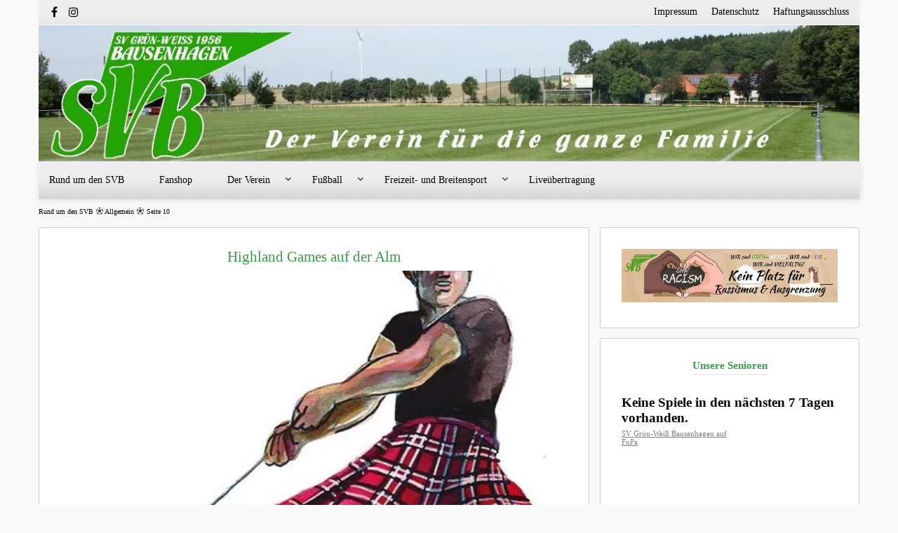

--- FILE ---
content_type: text/html; charset=UTF-8
request_url: https://sv-bausenhagen.de/category/allgemein/page/10/
body_size: 12770
content:
<!DOCTYPE html>
<html lang="de">
<head>
	<meta charset="UTF-8">
	<meta name="viewport" content="width=device-width, initial-scale=1">
	<link rel="profile" href="http://gmpg.org/xfn/11">
	<link rel="pingback" href="https://sv-bausenhagen.de/xmlrpc.php">
	<meta name='robots' content='index, follow, max-image-preview:large, max-snippet:-1, max-video-preview:-1' />

	<!-- This site is optimized with the Yoast SEO plugin v20.3 - https://yoast.com/wordpress/plugins/seo/ -->
	<title>Allgemein Archive - Seite 10 von 18 - SV Bausenhagen</title>
	<link rel="canonical" href="https://sv-bausenhagen.de/category/allgemein/page/10/" />
	<link rel="prev" href="https://sv-bausenhagen.de/category/allgemein/page/9/" />
	<link rel="next" href="https://sv-bausenhagen.de/category/allgemein/page/11/" />
	<meta property="og:locale" content="de_DE" />
	<meta property="og:type" content="article" />
	<meta property="og:title" content="Allgemein Archive - Seite 10 von 18 - SV Bausenhagen" />
	<meta property="og:url" content="https://sv-bausenhagen.de/category/allgemein/" />
	<meta property="og:site_name" content="SV Bausenhagen" />
	<meta name="twitter:card" content="summary_large_image" />
	<script type="application/ld+json" class="yoast-schema-graph">{"@context":"https://schema.org","@graph":[{"@type":"CollectionPage","@id":"https://sv-bausenhagen.de/category/allgemein/","url":"https://sv-bausenhagen.de/category/allgemein/page/10/","name":"Allgemein Archive - Seite 10 von 18 - SV Bausenhagen","isPartOf":{"@id":"https://sv-bausenhagen.de/#website"},"primaryImageOfPage":{"@id":"https://sv-bausenhagen.de/category/allgemein/page/10/#primaryimage"},"image":{"@id":"https://sv-bausenhagen.de/category/allgemein/page/10/#primaryimage"},"thumbnailUrl":"https://i0.wp.com/sv-bausenhagen.de/wp-content/uploads/2023/03/337694345_926206682057211_4421566180869837189_n.jpg?fit=526%2C517&ssl=1","breadcrumb":{"@id":"https://sv-bausenhagen.de/category/allgemein/page/10/#breadcrumb"},"inLanguage":"de"},{"@type":"ImageObject","inLanguage":"de","@id":"https://sv-bausenhagen.de/category/allgemein/page/10/#primaryimage","url":"https://i0.wp.com/sv-bausenhagen.de/wp-content/uploads/2023/03/337694345_926206682057211_4421566180869837189_n.jpg?fit=526%2C517&ssl=1","contentUrl":"https://i0.wp.com/sv-bausenhagen.de/wp-content/uploads/2023/03/337694345_926206682057211_4421566180869837189_n.jpg?fit=526%2C517&ssl=1","width":526,"height":517},{"@type":"BreadcrumbList","@id":"https://sv-bausenhagen.de/category/allgemein/page/10/#breadcrumb","itemListElement":[{"@type":"ListItem","position":1,"name":"Rund um den SVB","item":"https://sv-bausenhagen.de/"},{"@type":"ListItem","position":2,"name":"Allgemein"}]},{"@type":"WebSite","@id":"https://sv-bausenhagen.de/#website","url":"https://sv-bausenhagen.de/","name":"SV Bausenhagen","description":"Der Verein für die ganze Familie","potentialAction":[{"@type":"SearchAction","target":{"@type":"EntryPoint","urlTemplate":"https://sv-bausenhagen.de/?s={search_term_string}"},"query-input":"required name=search_term_string"}],"inLanguage":"de"}]}</script>
	<!-- / Yoast SEO plugin. -->


<link rel='dns-prefetch' href='//i0.wp.com' />
<link rel='dns-prefetch' href='//c0.wp.com' />
<link rel="alternate" type="application/rss+xml" title="SV Bausenhagen &raquo; Feed" href="https://sv-bausenhagen.de/feed/" />
<link rel="alternate" type="application/rss+xml" title="SV Bausenhagen &raquo; Kommentar-Feed" href="https://sv-bausenhagen.de/comments/feed/" />
<link rel="alternate" type="text/calendar" title="SV Bausenhagen &raquo; iCal Feed" href="https://sv-bausenhagen.de/termine/?ical=1" />
<link rel="alternate" type="application/rss+xml" title="SV Bausenhagen &raquo; Allgemein Kategorie-Feed" href="https://sv-bausenhagen.de/category/allgemein/feed/" />
<script type="text/javascript">
window._wpemojiSettings = {"baseUrl":"https:\/\/s.w.org\/images\/core\/emoji\/14.0.0\/72x72\/","ext":".png","svgUrl":"https:\/\/s.w.org\/images\/core\/emoji\/14.0.0\/svg\/","svgExt":".svg","source":{"concatemoji":"https:\/\/sv-bausenhagen.de\/wp-includes\/js\/wp-emoji-release.min.js?ver=6.1.9"}};
/*! This file is auto-generated */
!function(e,a,t){var n,r,o,i=a.createElement("canvas"),p=i.getContext&&i.getContext("2d");function s(e,t){var a=String.fromCharCode,e=(p.clearRect(0,0,i.width,i.height),p.fillText(a.apply(this,e),0,0),i.toDataURL());return p.clearRect(0,0,i.width,i.height),p.fillText(a.apply(this,t),0,0),e===i.toDataURL()}function c(e){var t=a.createElement("script");t.src=e,t.defer=t.type="text/javascript",a.getElementsByTagName("head")[0].appendChild(t)}for(o=Array("flag","emoji"),t.supports={everything:!0,everythingExceptFlag:!0},r=0;r<o.length;r++)t.supports[o[r]]=function(e){if(p&&p.fillText)switch(p.textBaseline="top",p.font="600 32px Arial",e){case"flag":return s([127987,65039,8205,9895,65039],[127987,65039,8203,9895,65039])?!1:!s([55356,56826,55356,56819],[55356,56826,8203,55356,56819])&&!s([55356,57332,56128,56423,56128,56418,56128,56421,56128,56430,56128,56423,56128,56447],[55356,57332,8203,56128,56423,8203,56128,56418,8203,56128,56421,8203,56128,56430,8203,56128,56423,8203,56128,56447]);case"emoji":return!s([129777,127995,8205,129778,127999],[129777,127995,8203,129778,127999])}return!1}(o[r]),t.supports.everything=t.supports.everything&&t.supports[o[r]],"flag"!==o[r]&&(t.supports.everythingExceptFlag=t.supports.everythingExceptFlag&&t.supports[o[r]]);t.supports.everythingExceptFlag=t.supports.everythingExceptFlag&&!t.supports.flag,t.DOMReady=!1,t.readyCallback=function(){t.DOMReady=!0},t.supports.everything||(n=function(){t.readyCallback()},a.addEventListener?(a.addEventListener("DOMContentLoaded",n,!1),e.addEventListener("load",n,!1)):(e.attachEvent("onload",n),a.attachEvent("onreadystatechange",function(){"complete"===a.readyState&&t.readyCallback()})),(e=t.source||{}).concatemoji?c(e.concatemoji):e.wpemoji&&e.twemoji&&(c(e.twemoji),c(e.wpemoji)))}(window,document,window._wpemojiSettings);
</script>
<style type="text/css">
img.wp-smiley,
img.emoji {
	display: inline !important;
	border: none !important;
	box-shadow: none !important;
	height: 1em !important;
	width: 1em !important;
	margin: 0 0.07em !important;
	vertical-align: -0.1em !important;
	background: none !important;
	padding: 0 !important;
}
</style>
	<link rel='stylesheet' id='wpbs-block-style-form-css' href='https://sv-bausenhagen.de/wp-content/plugins/wp-booking-system/assets/css/style-front-end-form.min.css?ver=2.0.19.12' type='text/css' media='all' />
<link rel='stylesheet' id='mediaelement-css' href='https://c0.wp.com/c/6.1.9/wp-includes/js/mediaelement/mediaelementplayer-legacy.min.css' type='text/css' media='all' />
<link rel='stylesheet' id='wp-mediaelement-css' href='https://c0.wp.com/c/6.1.9/wp-includes/js/mediaelement/wp-mediaelement.min.css' type='text/css' media='all' />
<link rel='stylesheet' id='wpbs-style-css' href='https://sv-bausenhagen.de/wp-content/plugins/wp-booking-system/assets/css/style-front-end.min.css?ver=2.0.19.12' type='text/css' media='all' />
<link rel='stylesheet' id='wpbs-style-form-css' href='https://sv-bausenhagen.de/wp-content/plugins/wp-booking-system/assets/css/style-front-end-form.min.css?ver=2.0.19.12' type='text/css' media='all' />
<link rel='stylesheet' id='bootstrap-css' href='https://sv-bausenhagen.de/wp-content/themes/ruby/css/bootstrap.min.css?ver=6.1.9' type='text/css' media='all' />
<link rel='stylesheet' id='font-awesome-css' href='https://sv-bausenhagen.de/wp-content/themes/ruby/css/font-awesome.min.css?ver=6.1.9' type='text/css' media='all' />
<link rel='stylesheet' id='ruby-style-css' href='https://sv-bausenhagen.de/wp-content/themes/ruby/style.css?ver=6.1.9' type='text/css' media='all' />
<style id='ruby-style-inline-css' type='text/css'>
/** SV Bausenhagen Custom CSS Styles **/
body { font-family: Verdana, Geneva; font-size:14px; font-weight: normal; color:#000000;}.site-header { background-color:#232323;}.header-top-nav, .header-nav-wrapper, .search-menu .search-form { background-color:#efefef;}.main-navigation .navbar-nav a, #site-navigation li.dropdown:before, .main-navigation li.menu-item.search-menu { color:#000000;}.main-navigation ul > li:hover > a, .main-navigation ul > .current_page_item > a, .main-navigation ul > .current-menu-item > a, .main-navigation ul > .current_page_ancestor > a, .main-navigation ul > .current-menu-ancestor > a, .site-header .social-icons ul li a:hover { color:#000000;}.main-navigation .nav li ul a { background-color:#efefef;}.main-navigation .navbar-nav li ul a { color:#000000;}.main-navigation li ul li:hover > a, .main-navigation li ul .current_page_item > a, .main-navigation li ul .current-menu-item > a, .main-navigation li ul .current_page_ancestor > a, .main-navigation li ul .current-menu-ancestor > a { color:#242424; background-color:#eaeaea;}h1, h2, h3, h4, h5, h6, h1 a, h2 a, h2.entry-title a, h3 a, h4 a, h5 a, h6 a { color:#399b48;}.site-content a { color:#000000;}.site-content a:hover { color:#399b48;}.site-header .social-icons ul li a { color:#000000;}.site-footer { color:#999999;}.site-footer .site-info { background-color:#242424; color:#999999;}.site-footer a { color:#dadada;}.site-footer .social-icons ul li a { color:#ffffff;}.cfa-text { color:#808080;}.cfa { background:#fff;}a.cfa-button {  border-color:#808080; color:#808080;}
</style>
<link rel='stylesheet' id='tablepress-default-css' href='https://sv-bausenhagen.de/wp-content/plugins/tablepress/css/build/default.css?ver=2.1.1' type='text/css' media='all' />
<link rel='stylesheet' id='jetpack_css-css' href='https://c0.wp.com/p/jetpack/11.9.3/css/jetpack.css' type='text/css' media='all' />
<script type='text/javascript' src='https://c0.wp.com/c/6.1.9/wp-includes/js/jquery/jquery.min.js' id='jquery-core-js'></script>
<script type='text/javascript' src='https://c0.wp.com/c/6.1.9/wp-includes/js/jquery/jquery-migrate.min.js' id='jquery-migrate-js'></script>
<!--[if lt IE 9]>
<script type='text/javascript' src='https://sv-bausenhagen.de/wp-content/themes/ruby/js/html5shiv.min.js?ver=6.1.9' id='html5shiv-js'></script>
<![endif]-->
<!--[if lt IE 9]>
<script type='text/javascript' src='https://sv-bausenhagen.de/wp-content/themes/ruby/js/respond.min.js?ver=6.1.9' id='respond-js'></script>
<![endif]-->
<link rel="https://api.w.org/" href="https://sv-bausenhagen.de/wp-json/" /><link rel="alternate" type="application/json" href="https://sv-bausenhagen.de/wp-json/wp/v2/categories/1" /><link rel="EditURI" type="application/rsd+xml" title="RSD" href="https://sv-bausenhagen.de/xmlrpc.php?rsd" />
<link rel="wlwmanifest" type="application/wlwmanifest+xml" href="https://sv-bausenhagen.de/wp-includes/wlwmanifest.xml" />
<meta name="generator" content="WordPress 6.1.9" />
<style>:root {
			--lazy-loader-animation-duration: 300ms;
		}
		  
		.lazyload {
	display: block;
}

.lazyload,
        .lazyloading {
			opacity: 0;
		}


		.lazyloaded {
			opacity: 1;
			transition: opacity 300ms;
			transition: opacity var(--lazy-loader-animation-duration);
		}.lazyloading {
	color: transparent;
	opacity: 1;
	transition: opacity 300ms;
	transition: opacity var(--lazy-loader-animation-duration);
	background: url("data:image/svg+xml,%3Csvg%20width%3D%2244%22%20height%3D%2244%22%20xmlns%3D%22http%3A%2F%2Fwww.w3.org%2F2000%2Fsvg%22%20stroke%3D%22%23333333%22%3E%3Cg%20fill%3D%22none%22%20fill-rule%3D%22evenodd%22%20stroke-width%3D%222%22%3E%3Ccircle%20cx%3D%2222%22%20cy%3D%2222%22%20r%3D%221%22%3E%3Canimate%20attributeName%3D%22r%22%20begin%3D%220s%22%20dur%3D%221.8s%22%20values%3D%221%3B%2020%22%20calcMode%3D%22spline%22%20keyTimes%3D%220%3B%201%22%20keySplines%3D%220.165%2C%200.84%2C%200.44%2C%201%22%20repeatCount%3D%22indefinite%22%2F%3E%3Canimate%20attributeName%3D%22stroke-opacity%22%20begin%3D%220s%22%20dur%3D%221.8s%22%20values%3D%221%3B%200%22%20calcMode%3D%22spline%22%20keyTimes%3D%220%3B%201%22%20keySplines%3D%220.3%2C%200.61%2C%200.355%2C%201%22%20repeatCount%3D%22indefinite%22%2F%3E%3C%2Fcircle%3E%3Ccircle%20cx%3D%2222%22%20cy%3D%2222%22%20r%3D%221%22%3E%3Canimate%20attributeName%3D%22r%22%20begin%3D%22-0.9s%22%20dur%3D%221.8s%22%20values%3D%221%3B%2020%22%20calcMode%3D%22spline%22%20keyTimes%3D%220%3B%201%22%20keySplines%3D%220.165%2C%200.84%2C%200.44%2C%201%22%20repeatCount%3D%22indefinite%22%2F%3E%3Canimate%20attributeName%3D%22stroke-opacity%22%20begin%3D%22-0.9s%22%20dur%3D%221.8s%22%20values%3D%221%3B%200%22%20calcMode%3D%22spline%22%20keyTimes%3D%220%3B%201%22%20keySplines%3D%220.3%2C%200.61%2C%200.355%2C%201%22%20repeatCount%3D%22indefinite%22%2F%3E%3C%2Fcircle%3E%3C%2Fg%3E%3C%2Fsvg%3E") no-repeat;
	background-size: 2em 2em;
	background-position: center center;
}

.lazyloaded {
	animation-name: loaded;
	animation-duration: 300ms;
	animation-duration: var(--lazy-loader-animation-duration);
	transition: none;
}

@keyframes loaded {
	from {
		opacity: 0;
	}

	to {
		opacity: 1;
	}
}</style><noscript><style>.lazyload { display: none; } .lazyload[class*="lazy-loader-background-element-"] { display: block; opacity: 1; }</style></noscript><meta name="tec-api-version" content="v1"><meta name="tec-api-origin" content="https://sv-bausenhagen.de"><link rel="alternate" href="https://sv-bausenhagen.de/wp-json/tribe/events/v1/" />	<style>img#wpstats{display:none}</style>
			<style type="text/css">
			.site-title a,
		.site-description {
			color: #000000;
		}
		</style>
	<style type="text/css" id="custom-background-css">
body.custom-background { background-color: #e0e0e0; }
</style>
	<link rel="icon" href="https://i0.wp.com/sv-bausenhagen.de/wp-content/uploads/2019/05/cropped-1logosvbneu-2.jpg?fit=32%2C32&#038;ssl=1" sizes="32x32" />
<link rel="icon" href="https://i0.wp.com/sv-bausenhagen.de/wp-content/uploads/2019/05/cropped-1logosvbneu-2.jpg?fit=192%2C192&#038;ssl=1" sizes="192x192" />
<link rel="apple-touch-icon" href="https://i0.wp.com/sv-bausenhagen.de/wp-content/uploads/2019/05/cropped-1logosvbneu-2.jpg?fit=180%2C180&#038;ssl=1" />
<meta name="msapplication-TileImage" content="https://i0.wp.com/sv-bausenhagen.de/wp-content/uploads/2019/05/cropped-1logosvbneu-2.jpg?fit=270%2C270&#038;ssl=1" />
		<style type="text/css" id="wp-custom-css">
			.entry-meta {
  display:none !important;
}
.blog #post-wrap, .archive #post-wrap {
    -moz-column-count: 2;
    -webkit-column-count: 2;
    column-count: 2;
}
.archive .page-title { display:none; }		</style>
			<script type="text/javascript"
			src="https://www.fussball.de/static/layout/fbde2/egm//js/widget2.js">
	</script>
</head>

<body class="archive paged category category-allgemein category-1 custom-background paged-10 category-paged-10 tribe-no-js page-template-ruby right-sidebar-template group-ruby">
		<div id="page" class="hfeed site container">
					<div class="row">
				<a class="skip-link screen-reader-text" href="#content">Skip to content</a>

	<header id="masthead" class="site-header" role="banner">

						<div class="header-top-nav">
			<div class="container">
				<div class="row">
					<div class="social-icons col-sm-6">
						<nav class="social-icons"><ul id="menu-social-menu" class="social-menu"><li id="menu-item-422" class="menu-item menu-item-type-custom menu-item-object-custom menu-item-422"><a href="https://www.facebook.com/SVBausenhagen/"><i class="social_icon fa"><span>Facebook</span></i></a></li>
<li id="menu-item-430" class="menu-item menu-item-type-custom menu-item-object-custom menu-item-430"><a href="https://www.instagram.com/svb_1956/?hl=de"><i class="social_icon fa"><span>Instagram</span></i></a></li>
</ul></nav>					</div><!-- .social-icons -->
					<nav id="top-navigation" class="main-navigation col-sm-6" role="navigation">
						<div class="top-menu-container pull-right"><ul id="menu-head-rechts-menue" class="nav navbar-nav"><li id="menu-item-39" class="menu-item menu-item-type-post_type menu-item-object-page menu-item-39"><a href="https://sv-bausenhagen.de/impressum/">Impressum</a></li>
<li id="menu-item-138" class="menu-item menu-item-type-post_type menu-item-object-page menu-item-privacy-policy menu-item-138"><a href="https://sv-bausenhagen.de/datenschutz/">Datenschutz</a></li>
<li id="menu-item-37" class="menu-item menu-item-type-post_type menu-item-object-page menu-item-37"><a href="https://sv-bausenhagen.de/impressum/haftungsausschluss/">Haftungsausschluss</a></li>
</ul></div>					</nav><!-- #top-navigation -->
				</div><!-- .row -->
			</div><!-- .container -->
		</div><!-- .header-top-nav -->
		
							<div class="header-img-wrapper">
					<a href="/">
						<div id="wp-custom-header" class="wp-custom-header"><img src="https://wp.sv-bausenhagen.de/wp-content/uploads/2019/09/cropped-cropped-1logosvbneu-1.jpg" width="1200" height="200" alt="" srcset="https://i0.wp.com/sv-bausenhagen.de/wp-content/uploads/2019/09/cropped-cropped-1logosvbneu-1.jpg?w=1200&amp;ssl=1 1200w, https://i0.wp.com/sv-bausenhagen.de/wp-content/uploads/2019/09/cropped-cropped-1logosvbneu-1.jpg?resize=300%2C50&amp;ssl=1 300w, https://i0.wp.com/sv-bausenhagen.de/wp-content/uploads/2019/09/cropped-cropped-1logosvbneu-1.jpg?resize=768%2C128&amp;ssl=1 768w, https://i0.wp.com/sv-bausenhagen.de/wp-content/uploads/2019/09/cropped-cropped-1logosvbneu-1.jpg?resize=1024%2C171&amp;ssl=1 1024w" sizes="(max-width: 1200px) 100vw, 1200px" /></div>					</a>
				</div><!-- .header-img-wrapper -->
						<div class="header-nav-wrapper m-fix">
				<div class="container">
					<div class="row">
						<nav id="site-navigation" class="main-navigation" role="navigation">
							<button id="menu-toggle" class="menu-toggle" type="button" data-toggle="collapse" data-target=".navbar-ex1-collapse">Menu</button>
															<div class="">
							<div class="collapse navbar-toggleable-xs navbar-ex1-collapse"><ul id="menu-hauptmenue" class="nav navbar-nav"><li id="menu-item-165" class="menu-item menu-item-type-custom menu-item-object-custom menu-item-home menu-item-165"><a href="https://sv-bausenhagen.de">Rund um den SVB</a></li>
<li id="menu-item-133" class="menu-item menu-item-type-custom menu-item-object-custom menu-item-133"><a target="_blank" href="http://www-sv-bausenhagen-de.shop.clubsolution.net">Fanshop</a></li>
<li id="menu-item-24" class="menu-item menu-item-type-post_type menu-item-object-page menu-item-has-children menu-item-24 dropdown"><a href="https://sv-bausenhagen.de/der-verein/">Der Verein</a><button class="dropdown-toggle" data-toggle="dropdown" aria-expanded="false"><span class="screen-reader-text">child menu</span></button>
<ul role="menu" class=" dropdown-menu">
	<li id="menu-item-66" class="menu-item menu-item-type-post_type menu-item-object-page menu-item-66"><a href="https://sv-bausenhagen.de/der-verein/vorstand/">Vorstand</a></li>
	<li id="menu-item-2107" class="menu-item menu-item-type-post_type menu-item-object-page menu-item-2107"><a href="https://sv-bausenhagen.de/kinderschutz/">Kinderschutz</a></li>
	<li id="menu-item-67" class="menu-item menu-item-type-post_type menu-item-object-page menu-item-has-children menu-item-67 dropdown"><a href="https://sv-bausenhagen.de/der-verein/die-alm/">Die Alm</a><button class="dropdown-toggle" data-toggle="dropdown" aria-expanded="false"><span class="screen-reader-text">child menu</span></button>
	<ul role="menu" class=" dropdown-menu">
		<li id="menu-item-2335" class="menu-item menu-item-type-post_type menu-item-object-page menu-item-2335"><a href="https://sv-bausenhagen.de/der-verein/die-alm/vermietung/">Vermietung</a></li>
	</ul>
</li>
	<li id="menu-item-1841" class="menu-item menu-item-type-post_type menu-item-object-page menu-item-1841"><a href="https://sv-bausenhagen.de/ehrenamt-beim-svb/">Ehrenamt beim SVB</a></li>
	<li id="menu-item-1924" class="menu-item menu-item-type-post_type menu-item-object-page menu-item-1924"><a href="https://sv-bausenhagen.de/almfieber-der-svb-podcast/">Almfieber &#8211; der SVB Podcast</a></li>
	<li id="menu-item-1935" class="menu-item menu-item-type-post_type menu-item-object-page menu-item-1935"><a href="https://sv-bausenhagen.de/belegungsplan-23-24/">Belegungsplan</a></li>
	<li id="menu-item-68" class="menu-item menu-item-type-post_type menu-item-object-page menu-item-68"><a href="https://sv-bausenhagen.de/der-verein/anfahrt/">Anfahrt</a></li>
	<li id="menu-item-26" class="menu-item menu-item-type-post_type menu-item-object-page menu-item-26"><a href="https://sv-bausenhagen.de/der-verein/downloads/">Downloads</a></li>
</ul>
</li>
<li id="menu-item-416" class="menu-item menu-item-type-taxonomy menu-item-object-category menu-item-has-children menu-item-416 dropdown"><a href="https://sv-bausenhagen.de/category/fussball/">Fußball</a><button class="dropdown-toggle" data-toggle="dropdown" aria-expanded="false"><span class="screen-reader-text">child menu</span></button>
<ul role="menu" class=" dropdown-menu">
	<li id="menu-item-1936" class="menu-item menu-item-type-post_type menu-item-object-page menu-item-1936"><a href="https://sv-bausenhagen.de/belegungsplan-23-24/">Belegungsplan</a></li>
	<li id="menu-item-110" class="menu-item menu-item-type-post_type menu-item-object-page menu-item-has-children menu-item-110 dropdown"><a href="https://sv-bausenhagen.de/fussball/1-mannschaft/">1. Mannschaft</a><button class="dropdown-toggle" data-toggle="dropdown" aria-expanded="false"><span class="screen-reader-text">child menu</span></button>
	<ul role="menu" class=" dropdown-menu">
		<li id="menu-item-384" class="menu-item menu-item-type-post_type menu-item-object-page menu-item-384"><a href="https://sv-bausenhagen.de/fussball/1-mannschaft/spielplan-tabelle-1/">Spielplan &#038; Tabelle</a></li>
	</ul>
</li>
	<li id="menu-item-111" class="menu-item menu-item-type-post_type menu-item-object-page menu-item-has-children menu-item-111 dropdown"><a href="https://sv-bausenhagen.de/fussball/2-mannschaft/">2. Mannschaft</a><button class="dropdown-toggle" data-toggle="dropdown" aria-expanded="false"><span class="screen-reader-text">child menu</span></button>
	<ul role="menu" class=" dropdown-menu">
		<li id="menu-item-528" class="menu-item menu-item-type-post_type menu-item-object-page menu-item-528"><a href="https://sv-bausenhagen.de/fussball/2-mannschaft/spielplan-tabelle-2/">Spielplan &#038; Tabelle</a></li>
	</ul>
</li>
	<li id="menu-item-303" class="menu-item menu-item-type-post_type menu-item-object-page menu-item-has-children menu-item-303 dropdown"><a href="https://sv-bausenhagen.de/fussball/alte-herren/">Alte Herren</a><button class="dropdown-toggle" data-toggle="dropdown" aria-expanded="false"><span class="screen-reader-text">child menu</span></button>
	<ul role="menu" class=" dropdown-menu">
		<li id="menu-item-2297" class="menu-item menu-item-type-post_type menu-item-object-page menu-item-2297"><a href="https://sv-bausenhagen.de/fussball/alte-herren/spielplanung-2026/">Spielplan 2026</a></li>
	</ul>
</li>
	<li id="menu-item-731" class="menu-item menu-item-type-post_type menu-item-object-page menu-item-has-children menu-item-731 dropdown"><a href="https://sv-bausenhagen.de/fussball/junioren/">Junioren</a><button class="dropdown-toggle" data-toggle="dropdown" aria-expanded="false"><span class="screen-reader-text">child menu</span></button>
	<ul role="menu" class=" dropdown-menu">
		<li id="menu-item-112" class="menu-item menu-item-type-post_type menu-item-object-page menu-item-112"><a href="https://sv-bausenhagen.de/fussball/junioren/a-jugend/">A-Jugend</a></li>
		<li id="menu-item-113" class="menu-item menu-item-type-post_type menu-item-object-page menu-item-113"><a href="https://sv-bausenhagen.de/fussball/junioren/b-jugend/">B-Jugend</a></li>
		<li id="menu-item-1902" class="menu-item menu-item-type-post_type menu-item-object-page menu-item-1902"><a href="https://sv-bausenhagen.de/fussball/junioren/c1-jugend/">C1-Jugend</a></li>
		<li id="menu-item-114" class="menu-item menu-item-type-post_type menu-item-object-page menu-item-114"><a href="https://sv-bausenhagen.de/fussball/junioren/c2-jugend/">C2-Jugend</a></li>
		<li id="menu-item-115" class="menu-item menu-item-type-post_type menu-item-object-page menu-item-115"><a href="https://sv-bausenhagen.de/fussball/junioren/d1-jugend/">D-Jugend</a></li>
		<li id="menu-item-117" class="menu-item menu-item-type-post_type menu-item-object-page menu-item-has-children menu-item-117 dropdown"><a href="https://sv-bausenhagen.de/fussball/junioren/e-jugend/">E-Jugend</a><button class="dropdown-toggle" data-toggle="dropdown" aria-expanded="false"><span class="screen-reader-text">child menu</span></button>
		<ul role="menu" class=" dropdown-menu">
			<li id="menu-item-2304" class="menu-item menu-item-type-post_type menu-item-object-page menu-item-2304"><a href="https://sv-bausenhagen.de/fussball/junioren/e-jugend/e1-jugend/">E1</a></li>
		</ul>
</li>
		<li id="menu-item-119" class="menu-item menu-item-type-post_type menu-item-object-page menu-item-119"><a href="https://sv-bausenhagen.de/fussball/junioren/f1-jugend/">F1-Jugend</a></li>
		<li id="menu-item-1530" class="menu-item menu-item-type-post_type menu-item-object-page menu-item-1530"><a href="https://sv-bausenhagen.de/fussball/junioren/f2-jugend/">F2-Jugend</a></li>
		<li id="menu-item-120" class="menu-item menu-item-type-post_type menu-item-object-page menu-item-120"><a href="https://sv-bausenhagen.de/fussball/junioren/g-jugend-minis/">G-Jugend/Minis</a></li>
		<li id="menu-item-121" class="menu-item menu-item-type-post_type menu-item-object-page menu-item-121"><a href="https://sv-bausenhagen.de/fussball/junioren/maedchen/">Mädchen</a></li>
	</ul>
</li>
</ul>
</li>
<li id="menu-item-25" class="menu-item menu-item-type-post_type menu-item-object-page menu-item-has-children menu-item-25 dropdown"><a href="https://sv-bausenhagen.de/breitensport/">Freizeit- und Breitensport</a><button class="dropdown-toggle" data-toggle="dropdown" aria-expanded="false"><span class="screen-reader-text">child menu</span></button>
<ul role="menu" class=" dropdown-menu">
	<li id="menu-item-593" class="menu-item menu-item-type-post_type menu-item-object-page menu-item-593"><a href="https://sv-bausenhagen.de/breitensport/aktuelles/">Aktuelles</a></li>
	<li id="menu-item-229" class="menu-item menu-item-type-custom menu-item-object-custom menu-item-has-children menu-item-229 dropdown"><a href="https://wp.sv-bausenhagen.de/breitensport/kurse/">Kurse</a><button class="dropdown-toggle" data-toggle="dropdown" aria-expanded="false"><span class="screen-reader-text">child menu</span></button>
	<ul role="menu" class=" dropdown-menu">
		<li id="menu-item-124" class="menu-item menu-item-type-post_type menu-item-object-page menu-item-124"><a href="https://sv-bausenhagen.de/breitensport/kurse/aerobic-fitness/">Aerobic &#038; Fitness</a></li>
		<li id="menu-item-123" class="menu-item menu-item-type-post_type menu-item-object-page menu-item-123"><a href="https://sv-bausenhagen.de/breitensport/kurse/gesundheitssport/">Gesundheitssport</a></li>
		<li id="menu-item-125" class="menu-item menu-item-type-post_type menu-item-object-page menu-item-125"><a href="https://sv-bausenhagen.de/breitensport/kurse/nachwuchs/">Nachwuchs</a></li>
	</ul>
</li>
	<li id="menu-item-129" class="menu-item menu-item-type-post_type menu-item-object-page menu-item-129"><a href="https://sv-bausenhagen.de/breitensport/flyer/">Flyer</a></li>
</ul>
</li>
<li id="menu-item-1826" class="menu-item menu-item-type-custom menu-item-object-custom menu-item-1826"><a href="https://staige.tv/verein/2737">Liveübertragung</a></li>
</ul></div>								</div>
						</nav><!-- #site-navigation -->
					</div><!-- .row -->
				</div><!-- .container -->
			</div><!-- .header-nav-wrapper -->

				
 	</header><!-- #masthead -->

	<div id="content" class="site-content">
	
		
		<div class="container main-content-area">

			    			<p id="breadcrumbs"><span><span><a href="https://sv-bausenhagen.de/">Rund um den SVB</a></span> ⚽ <span><a href="https://sv-bausenhagen.de/category/allgemein/">Allgemein</a></span> ⚽ <span class="breadcrumb_last" aria-current="page">Seite 10</span></span></p>
			<div class="row">
<div id="primary" class="content-area col-sm-12 col-md-8">
	<main id="main" class="site-main" role="main">

	
		<header class="page-header">
			<h1 class="page-title">Kategorie: <span>Allgemein</span></h1>		</header><!-- .page-header -->

		
<article id="post-1812" class="post-1812 post type-post status-publish format-standard has-post-thumbnail hentry category-allgemein">
	<header class="entry-header">
		<h2 class="entry-title"><a href="https://sv-bausenhagen.de/2023/04/01/highland-games-auf-der-alm/" rel="bookmark">Highland Games auf der Alm</a></h2>			<div class="entry-meta">
				<span class="posted-on">Posted on <a href="https://sv-bausenhagen.de/2023/04/01/highland-games-auf-der-alm/" rel="bookmark"><time class="entry-date published" datetime="2023-04-01T01:00:25+02:00">1. April 2023</time><time class="updated" datetime="2023-04-06T09:08:14+02:00">6. April 2023</time></a></span><span class="byline"> by <span class="author vcard"><a class="url fn n" href="https://sv-bausenhagen.de/author/julian/">Julian Bonnekoh</a></span></span>			</div><!-- .entry-meta -->
			</header><!-- .entry-header -->

	<div class="post-thumbnail">
		<noscript><img width="730" height="400" src="https://i0.wp.com/sv-bausenhagen.de/wp-content/uploads/2023/03/337694345_926206682057211_4421566180869837189_n.jpg?resize=526%2C400&amp;ssl=1" class="featured-image wp-post-image" alt decoding="async"></noscript><img width="730" height="400" src="data:image/svg+xml,%3Csvg%20xmlns%3D%22http%3A%2F%2Fwww.w3.org%2F2000%2Fsvg%22%20viewBox%3D%220%200%20730%20400%22%3E%3C%2Fsvg%3E" class="featured-image wp-post-image lazyload" alt decoding="async" data-src="https://i0.wp.com/sv-bausenhagen.de/wp-content/uploads/2023/03/337694345_926206682057211_4421566180869837189_n.jpg?resize=526%2C400&amp;ssl=1">	</div><!-- .post-thumbnail -->

	<div class="entry-content">
		<p>Da hat sich nach Corona &#8211; Chef Meisel vom SVB etwas einfallen lassen. Anstatt dem Familientag und anderen Veranstaltungen wird es dieses Jahr ein 3-tägiges Event auf der Alm geben.&hellip; </p>
		<p><a class="read-more" href="https://sv-bausenhagen.de/2023/04/01/highland-games-auf-der-alm/" >Weiterlesen</a></p>
			</div><!-- .entry-content -->

	<footer class="entry-footer">
		<span class="cat-links">Posted in <a href="https://sv-bausenhagen.de/category/allgemein/" rel="category tag">Allgemein</a></span>	</footer><!-- .entry-footer -->
</article><!-- #post-## -->

<article id="post-1758" class="post-1758 post type-post status-publish format-standard has-post-thumbnail hentry category-allgemein">
	<header class="entry-header">
		<h2 class="entry-title"><a href="https://sv-bausenhagen.de/2023/01/30/jahreshauptversammlung-2023-bericht/" rel="bookmark">Jahreshauptversammlung 2023 – Bericht</a></h2>			<div class="entry-meta">
				<span class="posted-on">Posted on <a href="https://sv-bausenhagen.de/2023/01/30/jahreshauptversammlung-2023-bericht/" rel="bookmark"><time class="entry-date published updated" datetime="2023-01-30T09:03:22+01:00">30. Januar 2023</time></a></span><span class="byline"> by <span class="author vcard"><a class="url fn n" href="https://sv-bausenhagen.de/author/julian/">Julian Bonnekoh</a></span></span>			</div><!-- .entry-meta -->
			</header><!-- .entry-header -->

	<div class="post-thumbnail">
		<noscript><img width="730" height="400" src="https://i0.wp.com/sv-bausenhagen.de/wp-content/uploads/2023/01/326130580_577707463883257_7194752655528731087_n.jpg?resize=730%2C400&amp;ssl=1" class="featured-image wp-post-image" alt decoding="async" loading="lazy" srcset="https://i0.wp.com/sv-bausenhagen.de/wp-content/uploads/2023/01/326130580_577707463883257_7194752655528731087_n.jpg?resize=730%2C400&amp;ssl=1 730w, https://i0.wp.com/sv-bausenhagen.de/wp-content/uploads/2023/01/326130580_577707463883257_7194752655528731087_n.jpg?zoom=2&amp;resize=730%2C400&amp;ssl=1 1460w" sizes="(max-width: 730px) 100vw, 730px"></noscript><img width="730" height="400" src="data:image/svg+xml,%3Csvg%20xmlns%3D%22http%3A%2F%2Fwww.w3.org%2F2000%2Fsvg%22%20viewBox%3D%220%200%20730%20400%22%3E%3C%2Fsvg%3E" class="featured-image wp-post-image lazyload" alt decoding="async" loading="lazy" srcset="data:image/svg+xml,%3Csvg%20xmlns%3D%22http%3A%2F%2Fwww.w3.org%2F2000%2Fsvg%22%20viewBox%3D%220%200%20730%20400%22%3E%3C%2Fsvg%3E 730w" sizes="(max-width: 730px) 100vw, 730px" data-srcset="https://i0.wp.com/sv-bausenhagen.de/wp-content/uploads/2023/01/326130580_577707463883257_7194752655528731087_n.jpg?resize=730%2C400&amp;ssl=1 730w, https://i0.wp.com/sv-bausenhagen.de/wp-content/uploads/2023/01/326130580_577707463883257_7194752655528731087_n.jpg?zoom=2&amp;resize=730%2C400&amp;ssl=1 1460w" data-src="https://i0.wp.com/sv-bausenhagen.de/wp-content/uploads/2023/01/326130580_577707463883257_7194752655528731087_n.jpg?resize=730%2C400&amp;ssl=1">	</div><!-- .post-thumbnail -->

	<div class="entry-content">
		<p>Gut besuchte Jahreshauptversammlung des SV Bausenhagen Reger Betrieb im Dobomilgebäude in Ostbüren. Nach zwei Jahren, in denen man sich im Sommer dank Corona auf dem Sportplatz traf, tagte man nun&hellip; </p>
		<p><a class="read-more" href="https://sv-bausenhagen.de/2023/01/30/jahreshauptversammlung-2023-bericht/" >Weiterlesen</a></p>
			</div><!-- .entry-content -->

	<footer class="entry-footer">
		<span class="cat-links">Posted in <a href="https://sv-bausenhagen.de/category/allgemein/" rel="category tag">Allgemein</a></span>	</footer><!-- .entry-footer -->
</article><!-- #post-## -->

<article id="post-1725" class="post-1725 post type-post status-publish format-standard has-post-thumbnail hentry category-allgemein">
	<header class="entry-header">
		<h2 class="entry-title"><a href="https://sv-bausenhagen.de/2023/01/26/breitensport-jhv-bericht/" rel="bookmark">Breitensport JHV &#8211; Bericht</a></h2>			<div class="entry-meta">
				<span class="posted-on">Posted on <a href="https://sv-bausenhagen.de/2023/01/26/breitensport-jhv-bericht/" rel="bookmark"><time class="entry-date published updated" datetime="2023-01-26T10:56:50+01:00">26. Januar 2023</time></a></span><span class="byline"> by <span class="author vcard"><a class="url fn n" href="https://sv-bausenhagen.de/author/julian/">Julian Bonnekoh</a></span></span>			</div><!-- .entry-meta -->
			</header><!-- .entry-header -->

	<div class="post-thumbnail">
		<noscript><img width="730" height="400" src="https://i0.wp.com/sv-bausenhagen.de/wp-content/uploads/2023/01/324934690_549764890430181_2124464929509700373_n.jpg?resize=730%2C400&amp;ssl=1" class="featured-image wp-post-image" alt decoding="async" loading="lazy" srcset="https://i0.wp.com/sv-bausenhagen.de/wp-content/uploads/2023/01/324934690_549764890430181_2124464929509700373_n.jpg?resize=730%2C400&amp;ssl=1 730w, https://i0.wp.com/sv-bausenhagen.de/wp-content/uploads/2023/01/324934690_549764890430181_2124464929509700373_n.jpg?zoom=2&amp;resize=730%2C400&amp;ssl=1 1460w" sizes="(max-width: 730px) 100vw, 730px"></noscript><img width="730" height="400" src="data:image/svg+xml,%3Csvg%20xmlns%3D%22http%3A%2F%2Fwww.w3.org%2F2000%2Fsvg%22%20viewBox%3D%220%200%20730%20400%22%3E%3C%2Fsvg%3E" class="featured-image wp-post-image lazyload" alt decoding="async" loading="lazy" srcset="data:image/svg+xml,%3Csvg%20xmlns%3D%22http%3A%2F%2Fwww.w3.org%2F2000%2Fsvg%22%20viewBox%3D%220%200%20730%20400%22%3E%3C%2Fsvg%3E 730w" sizes="(max-width: 730px) 100vw, 730px" data-srcset="https://i0.wp.com/sv-bausenhagen.de/wp-content/uploads/2023/01/324934690_549764890430181_2124464929509700373_n.jpg?resize=730%2C400&amp;ssl=1 730w, https://i0.wp.com/sv-bausenhagen.de/wp-content/uploads/2023/01/324934690_549764890430181_2124464929509700373_n.jpg?zoom=2&amp;resize=730%2C400&amp;ssl=1 1460w" data-src="https://i0.wp.com/sv-bausenhagen.de/wp-content/uploads/2023/01/324934690_549764890430181_2124464929509700373_n.jpg?resize=730%2C400&amp;ssl=1">	</div><!-- .post-thumbnail -->

	<div class="entry-content">
		<p>Harmonische Breitensport Jahreshauptversammlung SVB Etliche Mitglieder der Breitensportteilung konnten vom 1. Vorsitzenden Kurt Dieckmann im Pfarrheim St. Agnes, zur Jahreshauptversammlung, begrüßt werden. Nach Genehmigung der Tagesordnung konnte man schnell die&hellip; </p>
		<p><a class="read-more" href="https://sv-bausenhagen.de/2023/01/26/breitensport-jhv-bericht/" >Weiterlesen</a></p>
			</div><!-- .entry-content -->

	<footer class="entry-footer">
		<span class="cat-links">Posted in <a href="https://sv-bausenhagen.de/category/allgemein/" rel="category tag">Allgemein</a></span>	</footer><!-- .entry-footer -->
</article><!-- #post-## -->

<article id="post-1697" class="post-1697 post type-post status-publish format-standard has-post-thumbnail hentry category-allgemein">
	<header class="entry-header">
		<h2 class="entry-title"><a href="https://sv-bausenhagen.de/2023/01/10/wir-sind-stadtmeister/" rel="bookmark">Wir sind Stadtmeister!</a></h2>			<div class="entry-meta">
				<span class="posted-on">Posted on <a href="https://sv-bausenhagen.de/2023/01/10/wir-sind-stadtmeister/" rel="bookmark"><time class="entry-date published updated" datetime="2023-01-10T15:09:52+01:00">10. Januar 2023</time></a></span><span class="byline"> by <span class="author vcard"><a class="url fn n" href="https://sv-bausenhagen.de/author/julian/">Julian Bonnekoh</a></span></span>			</div><!-- .entry-meta -->
			</header><!-- .entry-header -->

	<div class="post-thumbnail">
		<noscript><img width="730" height="400" src="https://i0.wp.com/sv-bausenhagen.de/wp-content/uploads/2023/01/323274612_1223694688227328_8249410735653378934_n.jpg?resize=730%2C400&amp;ssl=1" class="featured-image wp-post-image" alt="SVB feiert Stadtmeisterschaft Foto: Hellweger Anzeiger" decoding="async" loading="lazy" srcset="https://i0.wp.com/sv-bausenhagen.de/wp-content/uploads/2023/01/323274612_1223694688227328_8249410735653378934_n.jpg?resize=730%2C400&amp;ssl=1 730w, https://i0.wp.com/sv-bausenhagen.de/wp-content/uploads/2023/01/323274612_1223694688227328_8249410735653378934_n.jpg?zoom=2&amp;resize=730%2C400&amp;ssl=1 1460w" sizes="(max-width: 730px) 100vw, 730px"></noscript><img width="730" height="400" src="data:image/svg+xml,%3Csvg%20xmlns%3D%22http%3A%2F%2Fwww.w3.org%2F2000%2Fsvg%22%20viewBox%3D%220%200%20730%20400%22%3E%3C%2Fsvg%3E" class="featured-image wp-post-image lazyload" alt="SVB feiert Stadtmeisterschaft Foto: Hellweger Anzeiger" decoding="async" loading="lazy" srcset="data:image/svg+xml,%3Csvg%20xmlns%3D%22http%3A%2F%2Fwww.w3.org%2F2000%2Fsvg%22%20viewBox%3D%220%200%20730%20400%22%3E%3C%2Fsvg%3E 730w" sizes="(max-width: 730px) 100vw, 730px" data-srcset="https://i0.wp.com/sv-bausenhagen.de/wp-content/uploads/2023/01/323274612_1223694688227328_8249410735653378934_n.jpg?resize=730%2C400&amp;ssl=1 730w, https://i0.wp.com/sv-bausenhagen.de/wp-content/uploads/2023/01/323274612_1223694688227328_8249410735653378934_n.jpg?zoom=2&amp;resize=730%2C400&amp;ssl=1 1460w" data-src="https://i0.wp.com/sv-bausenhagen.de/wp-content/uploads/2023/01/323274612_1223694688227328_8249410735653378934_n.jpg?resize=730%2C400&amp;ssl=1">	</div><!-- .post-thumbnail -->

	<div class="entry-content">
		<p>Liebe Fans und Freunde, liebe Spielerinnen und Spieler, liebe Vorstandsmitglieder und Unterstützer, liebe Familie des SV Bausenhagen, wenn ein kleines gallisches Dorf mit ein paar Hundert Einwohnern die mit Abstand&hellip; </p>
		<p><a class="read-more" href="https://sv-bausenhagen.de/2023/01/10/wir-sind-stadtmeister/" >Weiterlesen</a></p>
			</div><!-- .entry-content -->

	<footer class="entry-footer">
		<span class="cat-links">Posted in <a href="https://sv-bausenhagen.de/category/allgemein/" rel="category tag">Allgemein</a></span>	</footer><!-- .entry-footer -->
</article><!-- #post-## -->

<article id="post-1666" class="post-1666 post type-post status-publish format-standard has-post-thumbnail hentry category-allgemein">
	<header class="entry-header">
		<h2 class="entry-title"><a href="https://sv-bausenhagen.de/2022/09/26/orrest-gump-von-bausenhagen/" rel="bookmark">Niklas Röttger &#8211; Forrest Gump von Bausenhagen</a></h2>			<div class="entry-meta">
				<span class="posted-on">Posted on <a href="https://sv-bausenhagen.de/2022/09/26/orrest-gump-von-bausenhagen/" rel="bookmark"><time class="entry-date published" datetime="2022-09-26T20:13:17+02:00">26. September 2022</time><time class="updated" datetime="2022-09-26T20:15:20+02:00">26. September 2022</time></a></span><span class="byline"> by <span class="author vcard"><a class="url fn n" href="https://sv-bausenhagen.de/author/julian/">Julian Bonnekoh</a></span></span>			</div><!-- .entry-meta -->
			</header><!-- .entry-header -->

	<div class="post-thumbnail">
		<noscript><img width="730" height="400" src="https://i0.wp.com/sv-bausenhagen.de/wp-content/uploads/2022/09/WhatsApp-Image-2022-09-26-at-19.42.35-2.jpeg?resize=730%2C400&amp;ssl=1" class="featured-image wp-post-image" alt decoding="async" loading="lazy" srcset="https://i0.wp.com/sv-bausenhagen.de/wp-content/uploads/2022/09/WhatsApp-Image-2022-09-26-at-19.42.35-2.jpeg?resize=730%2C400&amp;ssl=1 730w, https://i0.wp.com/sv-bausenhagen.de/wp-content/uploads/2022/09/WhatsApp-Image-2022-09-26-at-19.42.35-2.jpeg?zoom=2&amp;resize=730%2C400&amp;ssl=1 1460w" sizes="(max-width: 730px) 100vw, 730px"></noscript><img width="730" height="400" src="data:image/svg+xml,%3Csvg%20xmlns%3D%22http%3A%2F%2Fwww.w3.org%2F2000%2Fsvg%22%20viewBox%3D%220%200%20730%20400%22%3E%3C%2Fsvg%3E" class="featured-image wp-post-image lazyload" alt decoding="async" loading="lazy" srcset="data:image/svg+xml,%3Csvg%20xmlns%3D%22http%3A%2F%2Fwww.w3.org%2F2000%2Fsvg%22%20viewBox%3D%220%200%20730%20400%22%3E%3C%2Fsvg%3E 730w" sizes="(max-width: 730px) 100vw, 730px" data-srcset="https://i0.wp.com/sv-bausenhagen.de/wp-content/uploads/2022/09/WhatsApp-Image-2022-09-26-at-19.42.35-2.jpeg?resize=730%2C400&amp;ssl=1 730w, https://i0.wp.com/sv-bausenhagen.de/wp-content/uploads/2022/09/WhatsApp-Image-2022-09-26-at-19.42.35-2.jpeg?zoom=2&amp;resize=730%2C400&amp;ssl=1 1460w" data-src="https://i0.wp.com/sv-bausenhagen.de/wp-content/uploads/2022/09/WhatsApp-Image-2022-09-26-at-19.42.35-2.jpeg?resize=730%2C400&amp;ssl=1">	</div><!-- .post-thumbnail -->

	<div class="entry-content">
		<p>Wenn plötzlich jemand wie ein Phantom aus dem Gebüsch springt und direkt vor eurem Auto die Straße überquert, wenn scheinbar unbegründet stationäre Blitzer ausgelöst werden, wenn Scharen weiblicher Groupies plötzlich&hellip; </p>
		<p><a class="read-more" href="https://sv-bausenhagen.de/2022/09/26/orrest-gump-von-bausenhagen/" >Weiterlesen</a></p>
			</div><!-- .entry-content -->

	<footer class="entry-footer">
		<span class="cat-links">Posted in <a href="https://sv-bausenhagen.de/category/allgemein/" rel="category tag">Allgemein</a></span>	</footer><!-- .entry-footer -->
</article><!-- #post-## -->

	<nav class="navigation pagination" aria-label="Beiträge">
		<h2 class="screen-reader-text">Beitragsnavigation</h2>
		<div class="nav-links"><a class="prev page-numbers" href="https://sv-bausenhagen.de/category/allgemein/page/9/"><i class="fa fa-chevron-left"></i> Newer posts</a>
<a class="page-numbers" href="https://sv-bausenhagen.de/category/allgemein/">1</a>
<span class="page-numbers dots">&hellip;</span>
<a class="page-numbers" href="https://sv-bausenhagen.de/category/allgemein/page/9/">9</a>
<span aria-current="page" class="page-numbers current">10</span>
<a class="page-numbers" href="https://sv-bausenhagen.de/category/allgemein/page/11/">11</a>
<span class="page-numbers dots">&hellip;</span>
<a class="page-numbers" href="https://sv-bausenhagen.de/category/allgemein/page/18/">18</a>
<a class="next page-numbers" href="https://sv-bausenhagen.de/category/allgemein/page/11/">Older posts <i class="fa fa-chevron-right"></i></a></div>
	</nav>
	</main><!-- #main -->
</div><!-- #primary -->

<aside id="secondary" class="widget-area col-sm-12 col-md-4" role="complementary">
	<div class="well">
		<aside id="block-6" class="widget widget_block widget_media_image">
<figure class="wp-block-image size-large"><img decoding="async" width="1024" height="253" src="https://sv-bausenhagen.de/wp-content/uploads/2024/02/Stop-Racism_Banner_Sportplatz-1024x253.jpg" alt="" class="wp-image-2075" srcset="https://i0.wp.com/sv-bausenhagen.de/wp-content/uploads/2024/02/Stop-Racism_Banner_Sportplatz-scaled.jpg?resize=1024%2C253&amp;ssl=1 1024w, https://i0.wp.com/sv-bausenhagen.de/wp-content/uploads/2024/02/Stop-Racism_Banner_Sportplatz-scaled.jpg?resize=300%2C74&amp;ssl=1 300w, https://i0.wp.com/sv-bausenhagen.de/wp-content/uploads/2024/02/Stop-Racism_Banner_Sportplatz-scaled.jpg?resize=768%2C190&amp;ssl=1 768w, https://i0.wp.com/sv-bausenhagen.de/wp-content/uploads/2024/02/Stop-Racism_Banner_Sportplatz-scaled.jpg?resize=1536%2C380&amp;ssl=1 1536w, https://i0.wp.com/sv-bausenhagen.de/wp-content/uploads/2024/02/Stop-Racism_Banner_Sportplatz-scaled.jpg?resize=2048%2C506&amp;ssl=1 2048w, https://i0.wp.com/sv-bausenhagen.de/wp-content/uploads/2024/02/Stop-Racism_Banner_Sportplatz-scaled.jpg?w=1280&amp;ssl=1 1280w, https://i0.wp.com/sv-bausenhagen.de/wp-content/uploads/2024/02/Stop-Racism_Banner_Sportplatz-scaled.jpg?w=1920&amp;ssl=1 1920w" sizes="(max-width: 1024px) 100vw, 1024px" /></figure>
</aside><aside id="custom_html-4" class="widget_text widget widget_custom_html"><h2 class="widget-title">Unsere Senioren</h2><div class="textwidget custom-html-widget"><p><noscript><iframe style="width: 100%; height: 600px;" src="https://www.fupa.net/fupa/widget.php?p=iframe_widget&amp;typ=live&amp;value_id=9042" frameborder="0"></iframe></noscript><iframe style="width: 100%; height: 600px;" frameborder="0" data-src="https://www.fupa.net/fupa/widget.php?p=iframe_widget&amp;typ=live&amp;value_id=9042" class=" lazyload"></iframe></p></div></aside><aside id="block-4" class="widget widget_block"><div id="fp-widget_root-2kxkhbjaSc8oH9xiU2qTEx6Ao3v"><a href="https://www.fupa.net/club/sv-bausenhagen" target="_blank" rel="noopener">SV Bausenhagen auf FuPa</a></div>
<script src="https://widget-api.fupa.net/vendor/widget.js?v1"></script></aside><aside id="media_image-7" class="widget widget_media_image"><img width="400" height="665" src="https://i0.wp.com/sv-bausenhagen.de/wp-content/uploads/2019/09/DOSB_IdS-Logo_Button_Stuetzpunktverein_ab2018_Farbe.png?fit=400%2C665&amp;ssl=1" class="image wp-image-168 align-center attachment-full size-full" alt="Stuetzpunktverein" decoding="async" style="max-width: 100%; height: auto;" srcset="https://i0.wp.com/sv-bausenhagen.de/wp-content/uploads/2019/09/DOSB_IdS-Logo_Button_Stuetzpunktverein_ab2018_Farbe.png?w=400&amp;ssl=1 400w, https://i0.wp.com/sv-bausenhagen.de/wp-content/uploads/2019/09/DOSB_IdS-Logo_Button_Stuetzpunktverein_ab2018_Farbe.png?resize=180%2C300&amp;ssl=1 180w" sizes="(max-width: 400px) 100vw, 400px" /></aside>	</div><!-- .well -->
</aside><!-- #secondary -->
			</div><!-- .row -->
		</div><!-- .container -->
			</div><!-- #content -->

	<footer id="colophon" class="site-footer" role="contentinfo">

		
			<div class="footer-widget-inner">
		<div class="container">
			<div class="row">
				<aside class="footer-widget-area widget-area">
										<div class="col-sm-4 footer-widget" role="complementary">
						<aside id="media_image-9" class="widget widget_media_image"><h2 class="widget-title">Unsere Partner</h2><a href="https://www.provinzial.de/west/sattelberger" target="_blank" rel="noopener"><img width="300" height="203" src="https://i0.wp.com/sv-bausenhagen.de/wp-content/uploads/2023/04/Design-ohne-Titel-1.png?fit=300%2C203&amp;ssl=1" class="image wp-image-1853  attachment-medium size-medium" alt="Provinzial Dirk Sattelberger" decoding="async" style="max-width: 100%; height: auto;" title="Unsere Partner" srcset="https://i0.wp.com/sv-bausenhagen.de/wp-content/uploads/2023/04/Design-ohne-Titel-1.png?w=332&amp;ssl=1 332w, https://i0.wp.com/sv-bausenhagen.de/wp-content/uploads/2023/04/Design-ohne-Titel-1.png?resize=300%2C203&amp;ssl=1 300w" sizes="(max-width: 300px) 100vw, 300px" /></a></aside>					</div><!-- .widget-area .first -->
					
					
									</aside><!-- .footer-widget-area -->
			</div><!-- .row -->
		</div><!-- .container -->
	</div><!-- .footer-widget-inner -->
		<div class="site-info">
			<div class="container">
				<div class="row">
					
										<nav class="footer-menu-wrapper col-sm-6">
					<div class="footer-menu-container"><ul id="menu-head-rechts-menue-1" class="nav navbar-nav"><li class="menu-item menu-item-type-post_type menu-item-object-page menu-item-39"><a href="https://sv-bausenhagen.de/impressum/">Impressum</a></li>
<li class="menu-item menu-item-type-post_type menu-item-object-page menu-item-privacy-policy menu-item-138"><a href="https://sv-bausenhagen.de/datenschutz/">Datenschutz</a></li>
<li class="menu-item menu-item-type-post_type menu-item-object-page menu-item-37"><a href="https://sv-bausenhagen.de/impressum/haftungsausschluss/">Haftungsausschluss</a></li>
</ul></div>					</nav><!-- .footer-menu-wrapper -->

					<div class="footer-social-icons col-sm-6">
					<nav class="social-icons"><ul id="menu-social-menu-1" class="social-menu"><li class="menu-item menu-item-type-custom menu-item-object-custom menu-item-422"><a href="https://www.facebook.com/SVBausenhagen/"><i class="social_icon fa"><span>Facebook</span></i></a></li>
<li class="menu-item menu-item-type-custom menu-item-object-custom menu-item-430"><a href="https://www.instagram.com/svb_1956/?hl=de"><i class="social_icon fa"><span>Instagram</span></i></a></li>
</ul></nav>					 </div><!-- .footer-social-icons -->
					
					<div class="footer-text-wrapper">
						<span class="footer-copyright-text">
							© SVB 2025						</span><!-- .footer-copyright-text -->
						<br />
						<a href="http://freewptp.com/themes/ruby/" target="_blank">Ruby</a> Theme Powered by <a href="https://wordpress.org" target="_blank">WordPress</a>					</div><!-- .footer-text-wrapper -->
				</div><!-- .row -->
			</div><!-- .container -->
		</div><!-- .site-info -->

				<div class="scroll-to-top">
			<i class="fa fa-angle-up"></i>
		</div><!-- .scroll-to-top -->
	
	</footer><!-- #colophon -->
				</div><!-- .row -->
	</div><!-- #page -->

		<script>
		( function ( body ) {
			'use strict';
			body.className = body.className.replace( /\btribe-no-js\b/, 'tribe-js' );
		} )( document.body );
		</script>
		<script> /* <![CDATA[ */var tribe_l10n_datatables = {"aria":{"sort_ascending":": aktivieren, um Spalte aufsteigend zu sortieren","sort_descending":": aktivieren, um Spalte absteigend zu sortieren"},"length_menu":"Zeige _MENU_ Eintr\u00e4ge","empty_table":"Keine Daten in der Tabelle verf\u00fcgbar","info":"_START_ bis _END_ von _TOTAL_ Eintr\u00e4gen","info_empty":"Zeige 0 bis 0 von 0 Eintr\u00e4gen","info_filtered":"(gefiltert aus _MAX_ Eintr\u00e4gen gesamt)","zero_records":"Keine passenden Eintr\u00e4ge gefunden","search":"Suche:","all_selected_text":"Alle Objekte auf dieser Seite wurden selektiert. ","select_all_link":"Alle Seiten ausw\u00e4hlen","clear_selection":"Auswahl aufheben.","pagination":{"all":"Alle","next":"Weiter","previous":"Zur\u00fcck"},"select":{"rows":{"0":"","_":": Ausgew\u00e4hlte %d Zeilen","1":": Ausgew\u00e4hlt 1 Zeile"}},"datepicker":{"dayNames":["Sonntag","Montag","Dienstag","Mittwoch","Donnerstag","Freitag","Samstag"],"dayNamesShort":["So.","Mo.","Di.","Mi.","Do.","Fr.","Sa."],"dayNamesMin":["S","M","D","M","D","F","S"],"monthNames":["Januar","Februar","M\u00e4rz","April","Mai","Juni","Juli","August","September","Oktober","November","Dezember"],"monthNamesShort":["Januar","Februar","M\u00e4rz","April","Mai","Juni","Juli","August","September","Oktober","November","Dezember"],"monthNamesMin":["Jan.","Feb.","M\u00e4rz","Apr.","Mai","Juni","Juli","Aug.","Sep.","Okt.","Nov.","Dez."],"nextText":"Weiter","prevText":"Zur\u00fcck","currentText":"Heute","closeText":"Erledigt","today":"Heute","clear":"Zur\u00fccksetzen"}};/* ]]> */ </script><script type='text/javascript' src='https://c0.wp.com/p/jetpack/11.9.3/_inc/build/photon/photon.min.js' id='jetpack-photon-js'></script>
<script type='text/javascript' id='wpbs-script-js-extra'>
/* <![CDATA[ */
var wpbs_ajax = {"token":"8e306931a9","plugin_settings":{"booking_selection_hover_color":"","booking_selection_selected_color":"","active_languages":["de"],"form_styling":"default","recaptcha_v2_site_key":"","recaptcha_v2_secret_key":"","always_update":"0"}};
/* ]]> */
</script>
<script type='text/javascript' id='wpbs-script-js-before'>

            var wpbs_ajaxurl = 'https://sv-bausenhagen.de/wp-admin/admin-ajax.php';
        
</script>
<script type='text/javascript' src='https://sv-bausenhagen.de/wp-content/plugins/wp-booking-system/assets/js/script-front-end.min.js?ver=2.0.19.12' id='wpbs-script-js'></script>
<script type='text/javascript' src='https://sv-bausenhagen.de/wp-content/themes/ruby/js/custom.js?ver=20120206' id='ruby-custom-js-js'></script>
<script type='text/javascript' src='https://sv-bausenhagen.de/wp-content/plugins/lazy-loading-responsive-images/js/lazysizes.min.js?ver=1677182898' id='lazysizes-js'></script>
	<script src='https://stats.wp.com/e-202604.js' defer></script>
	<script>
		_stq = window._stq || [];
		_stq.push([ 'view', {v:'ext',blog:'216942929',post:'0',tz:'1',srv:'sv-bausenhagen.de',j:'1:11.9.3'} ]);
		_stq.push([ 'clickTrackerInit', '216942929', '0' ]);
	</script>
</body>
</html>

--- FILE ---
content_type: text/html; charset=utf-8
request_url: https://www.fupa.net/fupa/widget.php?p=iframe_widget&typ=live&value_id=9042
body_size: 378
content:
<!DOCTYPE html>
            <html lang='de'>
            <head>
                <meta name='robots' content='noindex'/>
                <style>body{margin:0;padding:0;}</style>
	            <meta name='viewport' content='width=device-width,height=device-height,initial-scale=1.0,user-scalable=no,minimal-ui' />
            </head>
            <body>
            <script type='text/javascript' src='https://www.fupa.net/fupa/widget.min.js'></script>
            <div id='fupa_livebox'>
                ... lade Modul ...
                <script type='text/javascript'>
                    !function(i){window.setTimeout(function(){"undefined"===typeof fupa_widget_domain?--i.t>0&&window.setTimeout(arguments.callee,i.i):i.f()},i.i)}({i:20,t:100,f:function(){live_widget(9042)}});
                </script>
            </div>
            <a href='https://www.fupa.net/club/sv-gruen-weiss-bausenhagen' target='_blank' class='fupa_link'>SV Grün-Weiß Bausenhagen auf FuPa</a>
            </body>
            </html>

--- FILE ---
content_type: text/css
request_url: https://sv-bausenhagen.de/wp-content/themes/ruby/style.css?ver=6.1.9
body_size: 43486
content:
/*
Theme Name: Ruby
Theme URI: http://freewptp.com/themes/ruby/
Author: Vinod Dalvi
Author URI: http://freewptp.com/
Description: Ruby is a clean, minimal, responsive, fast loading and fully customizable WordPress theme. The theme is built using HTML5, CSS3, Bootstrap 4 and is SEO friendly. The theme can be used for anything so be creative and unleash its full potential in blogging, ecommerce, business and other websites. Many users are using this theme to create their eCommerce site. Some of the nicest features of theme are Social icons, Full color control, Layout control, Full screen slider, Custom logo, Header image, Header video, Background image, Translation ready (compatible with WPML plugin), Google fonts, Sticky navigation, Four widget areas, Action buttons and many more. The theme out-of-the-box plays nicely with WooCommerce, Jetpack, bbPress, BuddyPress, WP-PageNavi, Breadcrumb NavXT, Contact Form 7 and other popular free and premium plugins.
Version: 2.1.1
License: GNU General Public License v2 or later
License URI: http://www.gnu.org/licenses/gpl-2.0.html
Text Domain: ruby
Domain Path: /languages/
Tags: one-column, two-columns, right-sidebar, left-sidebar, flexible-header, custom-background, custom-colors, custom-header, custom-menu, custom-logo, editor-style, featured-images, footer-widgets, full-width-template, rtl-language-support, sticky-post, theme-options, threaded-comments, translation-ready, blog, e-commerce, entertainment

This theme, like WordPress, is licensed under the GPL.
Use it to make something cool, have fun, and share what you've learned with others.

Ruby is based on Underscores http://underscores.me/, (C) 2012-2016 Automattic, Inc.
Underscores is distributed under the terms of the GNU GPL v2 or later.

Normalizing styles based on http://necolas.github.com/normalize.css/
*/

/*--------------------------------------------------------------
>>> TABLE OF CONTENTS:
----------------------------------------------------------------
# Normalize
# Typography
# Elements
# Layouts
# Forms
# Navigation
	## Links
	## Menus
	## Social Icons
# Accessibility
# Alignments
# Clearings
# Widgets
# Header
	## Call For Action
# Content
	## Posts and pages
	## Comments
# Footer
# Infinite scroll
# CSS Fixes
# Plugins CSS
# Media
	## Captions
	## Galleries
#  Media Queries
--------------------------------------------------------------*/

/*--------------------------------------------------------------
# Normalize
--------------------------------------------------------------*/
html {
	font-family: sans-serif;
	-webkit-text-size-adjust: 100%;
	-ms-text-size-adjust:     100%;
}

body {
	margin: 0;
}

article,
aside,
details,
figcaption,
figure,
footer,
header,
main,
menu,
nav,
section,
summary {
	display: block;
}

audio,
canvas,
progress,
video {
	display: inline-block;
	vertical-align: baseline;
}

audio:not([controls]) {
	display: none;
	height: 0;
}

[hidden],
template {
	display: none;
}

a {
	background-color: transparent;
}

a:active,
a:hover {
	outline: 0;
}

abbr[title] {
	border-bottom: 1px dotted;
}

b,
strong {
	font-weight: bold;
}

dfn {
	font-style: italic;
}

h1 {
	margin: 0.67em 0;
}
h2 {
	0.6rem;
}


mark {
	background: #ff0;
	color: #000;
}

small {
	font-size: 80%;
}

sub,
sup {
	font-size: 75%;
	line-height: 0;
	position: relative;
	vertical-align: baseline;
}

sup {
	top: -0.5em;
}

sub {
	bottom: -0.25em;
}

img {
	border: 0;
}

svg:not(:root) {
	overflow: hidden;
}

figure {
	margin: 0;
}

hr {
	box-sizing: content-box;
	height: 0;
}

pre {
	overflow: auto;
}

code,
kbd,
pre,
samp {
	font-family: monospace, monospace;
	font-size: 1em;
}

button,
input,
optgroup,
select,
textarea {
	color: inherit;
	font: inherit;
	margin: 0;
}

button {
	overflow: visible;
}

button,
select {
	text-transform: none;
}

button,
html input[type="button"],
input[type="reset"],
input[type="submit"] {
	-webkit-appearance: button;
	cursor: pointer;
}

button[disabled],
html input[disabled] {
	cursor: default;
}

button::-moz-focus-inner,
input::-moz-focus-inner {
	border: 0;
	padding: 0;
}

input {
	line-height: normal;
}

input[type="checkbox"],
input[type="radio"] {
	box-sizing: border-box;
	padding: 0;
}

input[type="number"]::-webkit-inner-spin-button,
input[type="number"]::-webkit-outer-spin-button {
	height: auto;
}

input[type="search"]::-webkit-search-cancel-button,
input[type="search"]::-webkit-search-decoration {
	-webkit-appearance: none;
}

fieldset {
	border: 1px solid #c0c0c0;
	margin: 0 2px;
	padding: 0.35em 0.625em 0.75em;
}

legend {
	border: 0;
	padding: 0;
}

textarea {
	overflow: auto;
}

optgroup {
	font-weight: bold;
}

table {
	border-collapse: collapse;
	border-spacing: 0;
}

td,
th {
	padding: 0;
	text-align: left;
}

/*--------------------------------------------------------------
# Typography
--------------------------------------------------------------*/
body,
button,
input,
select,
textarea {
	color: #404040;
	font-family: sans-serif;
	font-size: 16px;
	font-size: 1rem;
	line-height: 1.5;
}

body.tag {
	display: inherit;
	padding: 0;
	font-size: 16px;
	font-weight: normal;
	color: inherit;
	line-height: 1.5;
	text-align: inherit;
	white-space: normal;
	border-radius: 0;
}

h1,
h2,
h3,
h4,
h5,
h6 {
	clear: both;
	font-weight: 500;
	line-height: 1.1;
	margin: 0 0 0.5rem;
}

p {
	margin-bottom: 1.5em;
	margin-top: 0;
}

dfn,
cite,
em,
i {
	font-style: italic;
}

blockquote {
	border-left: 4px solid;
	font-style: italic;
	margin: 0 0 1.625rem 1.625rem;
	padding-left: 1rem;
}

address {
	margin: 0 0 1.5em;
}

pre {
	background: #eee;
	font-family: "Courier 10 Pitch", Courier, monospace;
	font-size: 15px;
	font-size: 0.9375rem;
	line-height: 1.6;
	margin-bottom: 1.6em;
	max-width: 100%;
	overflow: auto;
	padding: 1.6em;
}

code,
kbd,
tt,
var {
	font-family: Monaco, Consolas, "Andale Mono", "DejaVu Sans Mono", monospace;
	font-size: 15px;
	font-size: 0.9375rem;
}

abbr,
acronym {
	border-bottom: 1px dotted #666;
	cursor: help;
}

mark,
ins {
	background: rgba(170, 0, 0, 0.07);
	text-decoration: none;
}

big {
	font-size: 125%;
}

/*--------------------------------------------------------------
# Elements
--------------------------------------------------------------*/
html {
	box-sizing: border-box;
}

*,
*:before,
*:after { /* Inherit box-sizing to make it easier to change the property for components that leverage other behavior; see http://css-tricks.com/inheriting-box-sizing-probably-slightly-better-best-practice/ */
	box-sizing: inherit;
}

body {
	background: #f9f9f9 !important; /* Fallback for when there is no custom background color defined. */
	overflow-x: hidden;
}

.h1,
h1 {
	font-size: 2rem;
}



.h3,
h3 {
	font-size: 1.5rem;
}

.h4,
h4 {
	font-size: 1.25rem;
}

.h5,
h5 {
	font-size: 1rem;
}

.h6,
h6 {
	font-size: 0.75rem;
}

blockquote:before,
blockquote:after,
q:before,
q:after {
	content: "";
}

blockquote,
q {
	quotes: "" "";
}

hr {
	background-color: #ccc;
	border: 0;
	height: 1px;
	margin-bottom: 1.5em;
}

ul,
ol {
	margin: 0 0 1.5em 3em;
}

ul {
	list-style: disc;
}

ol {
	list-style: decimal;
}

li > ul,
li > ol {
	margin-bottom: 0;
	margin-left: 1.5em;
}

dt {
	font-weight: bold;
}

dd {
	margin: 0 1.5em 1.5em;
}

img {
	height: auto; /* Make sure images are scaled correctly. */
	max-width: 100%; /* Adhere to container width. */
}

table {
	margin: 0 0 1.5em;
	width: 100%;
}

/*--------------------------------------------------------------
# Layouts
--------------------------------------------------------------*/

.main-content-area {
	overflow: hidden;
}

body.boxed #page {
	margin: 0 auto;
	max-width: 1140px;
}

body.full-width-template #secondary,
body.no-sidebar-template #secondary {
	display: none;
}

/*--------------------------------------------------------------
# Forms
--------------------------------------------------------------*/

button,
input[type="button"],
input[type="reset"],
input[type="submit"] {
	background: #fff;
	border: 1px solid #dadada;
	-webkit-border-radius: 3px;
	-moz-border-radius: 3px;
	border-radius: 3px;
	color: #808080;
	font-size: 14px;
	line-height: 1;
	padding: .6em 0.8em;
}

button:hover,
input[type="button"]:hover,
input[type="reset"]:hover,
input[type="submit"]:hover {
	color: #242424;
}

button:focus,
input[type="button"]:focus,
input[type="reset"]:focus,
input[type="submit"]:focus,
button:active,
input[type="button"]:active,
input[type="reset"]:active,
input[type="submit"]:active {
	color: #242424;
	outline: 0;
}

input[type="text"],
input[type="email"],
input[type="url"],
input[type="password"],
input[type="search"],
input[type="number"],
input[type="tel"],
input[type="range"],
input[type="date"],
input[type="month"],
input[type="week"],
input[type="time"],
input[type="datetime"],
input[type="datetime-local"],
input[type="color"],
textarea {
	color: #666;
	border: 1px solid #ccc;
	-webkit-border-radius: 3px;
	-moz-border-radius: 3px;
	border-radius: 3px;
	padding: 3px;
}

input[type="text"]:focus,
input[type="email"]:focus,
input[type="url"]:focus,
input[type="password"]:focus,
input[type="search"]:focus,
input[type="number"]:focus,
input[type="tel"]:focus,
input[type="range"]:focus,
input[type="date"]:focus,
input[type="month"]:focus,
input[type="week"]:focus,
input[type="time"]:focus,
input[type="datetime"]:focus,
input[type="datetime-local"]:focus,
input[type="color"]:focus,
textarea:focus {
	color: #111;
}

textarea {
	width: 100%;
}

/*--------------------------------------------------------------
# Navigation
--------------------------------------------------------------*/
/*--------------------------------------------------------------
## Links
--------------------------------------------------------------*/

a {
	color: royalblue;
	text-decoration: none;
}

a:visited {
	color: purple;
}

a:hover,
a:focus,
a:active {
	outline: none;
	text-decoration: none;
}

a:hover,
a:active {
	outline: 0;
	text-decoration: none;
}

/*--------------------------------------------------------------
## Menus
--------------------------------------------------------------*/

.main-navigation .custom-logo {
	max-height: 54px;
	padding: 5px 0;
	width: auto;
}

.main-navigation .logo-site-title {
	color: #666;
	font-size: 20px;
	font-weight: bold;
	line-height: 54px;
}

.site-title a:hover,
.main-navigation .logo-site-title:hover {
	color: #242424;
}

.navbar-nav {
	margin: 0;
}

.main-navigation ul {
	list-style: none;
	margin-left: 0;
	padding-left: 0;
}

.main-navigation ul::before,
.main-navigation ul::after {
	clear: both;
	content: "";
	display: table;
}

.main-navigation li {
	float: left;
	position: relative;
}

.nav li a {
	background-color: transparent;
	display: block;
	font-size: 14px;
	line-height: 24px;
}

.navbar-nav > li {
	margin-right: 20px;
}

.navbar-nav > li:last-child {
	margin-right: 0;
}

#site-navigation .navbar-nav > li > a {
	padding: 15px 15px;
}
#site-navigation .navbar-nav > li > a:hover{
		text-decoration: underline;

}


.main-navigation ul ul {
	border: 0;
	position: absolute;
	top: auto;
	z-index:1;
}

.navbar-nav ul ul {
	border-radius: 0 .25rem .25rem .25rem;
}

.main-navigation ul ul ul {
	left: 100%;
	top: 0;
}

.main-navigation ul ul li:hover > ul,
.main-navigation ul ul li.focus > ul {
	left: 99%;
}

.main-navigation ul.nav-menu > .current_page_item > a,
.main-navigation ul.nav-menu > .current-menu-item > a,
.main-navigation ul.nav-menu > .current_page_ancestor > a,
.main-navigation ul.nav-menu > .current-menu-ancestor > a {
	color: #242424;
}

.main-navigation li ul .current_page_item > a,
.main-navigation li ul .current-menu-item > a,
.main-navigation li ul .current_page_ancestor > a,
.main-navigation li ul .current-menu-ancestor > a {
	color: #242424;
	background-color: #e6e6e6;
}

.main-navigation .dropdown-menu > .active > a:hover,
.main-navigation .dropdown-menu > .active > a:focus {
	color: #242424;
}

.main-navigation .woocommerce-cart-items {
	border: 1px solid;
	border-radius: 100%;
	padding: 9px 5px;
	-webkit-border-radius: 100%;
	-moz-border-radius: 100%;
}

.wp-pagenavi-pagination li {
	list-style: none;
	float: left;
}

.pagination {
	display: table;
	margin: 2rem auto;
	text-transform: uppercase;
}

.post-navigation a,
.pagination span,
.pagination a,
.pagination .prev,
.pagination .next {
	background-color: #fff;
	border: 1px solid #dadada;
	-webkit-border-radius: 3px;
	-moz-border-radius: 3px;
	border-radius: 3px;
	float: left;
	font-size: 12px;
	margin-right: 5px;
	max-width: 350px;
	padding: 8px 14px;
	text-decoration: none;
	word-wrap: break-word;
}

.post-navigation a:hover,
.pagination .prev:hover
.pagination .next:hover {
	color: #fff;
}

.pagination .next {
	margin-right: 0;
}

.post-navigation .nav-next a{
	float: right;
}

#image-navigation,
.comment-navigation {
	border-top: 1px solid #d1d1d1;
	border-bottom: 1px solid #d1d1d1;
	color: #686868;
	font-family: Montserrat, "Helvetica Neue", sans-serif;
	font-size: 13px;
	font-size: 0.8125rem;
	line-height: 1.6153846154;
	margin: 0 0 2.1538461538em;
	padding: 1.0769230769em 0;
}

.comment-navigation {
	margin-left: 0;
	margin-right: 0;
}

.comments-title + .comment-navigation {
	border-bottom: 0;
	margin-bottom: 0;
}

#image-navigation .nav-previous:not(:empty),
#image-navigation .nav-next:not(:empty),
.comment-navigation .nav-previous:not(:empty),
.comment-navigation .nav-next:not(:empty) {
	display: inline-block;
}

#image-navigation .nav-previous:not(:empty) + .nav-next:not(:empty):before,
.comment-navigation .nav-previous:not(:empty) + .nav-next:not(:empty):before {
	content: "\002f";
	display: inline-block;
	opacity: 0.7;
	padding: 0 0.538461538em;
}

/* Small menu. */
.menu-toggle,
.main-navigation.toggled ul {
	display: block;
}

.site-main .comment-navigation,
.site-main .posts-navigation,
.site-main .post-navigation {
	margin: 0 0 1.5em;
	overflow: hidden;
}

.comment-navigation .nav-previous,
.posts-navigation .nav-previous,
.post-navigation .nav-previous {
	float: left;
	width: 50%;
}

.comment-navigation .nav-next,
.posts-navigation .nav-next,
.post-navigation .nav-next {
	float: right;
	text-align: right;
	width: 50%;
}

/*--------------------------------------------------------------
## Social Icons
--------------------------------------------------------------*/

.social-menu {
	list-style: none;
	margin: 0;
	overflow: hidden;
	padding: 0;
}

.social-menu li {
	float: left;
	margin-left: 10px;
}

.social-menu li:first-child{
	margin-left: 0;
}

.social-menu li a {
	border-radius: 2px;
	color: #242424;
	display: inline-block;
	font-family: "fontawesome";
	font-size: 16px;
	font-style: normal;
	font-weight: normal;
	font-variant: normal;
	line-height: 1;
	padding: 4px 3px;
	speak: none;
	text-align: center;
	text-decoration: inherit;
	text-transform: none;
	vertical-align: top;
	-webkit-transition: all 0.3s ease-out;
	-moz-transition: all 0.3s ease-out;
	-ms-transition: all 0.3s ease-out;
	-o-transition: all 0.3s ease-out;
	transition: all 0.3s ease-out;
	-webkit-font-smoothing: antialiased;
	-moz-osx-font-smoothing: grayscale;
}

.social-menu li a span {
	display: none;
}

.social-menu li a[href*="twitter.com"] .fa:before { content:"\f099" }
.social-menu li a[href*="facebook.com"] .fa:before { content:"\f09a" }
.social-menu li a[href*="github.com"] .fa:before { content:"\f09b" }
.social-menu li a[href*="/feed"] .fa:before { content:"\f09e" }
.social-menu li a[href*="dribbble.com"] .fa:before { content: "\f17d" }
.social-menu li a[href*="skype.com"] .fa:before { content: "\f17e" }
.social-menu li a[href*="foursquare.com"] .fa:before { content: "\f180" }
.social-menu li a[href*="spotify.com"] .fa:before { content: "\f1bc" }
.social-menu li a[href*="soundcloud.com"] .fa:before { content: "\f1be" }
.social-menu li a[href*="vimeo.com"] .fa:before { content: "\f194" }
.social-menu li a[href*="youtube.com"] .fa:before { content: "\f167" }
.social-menu li a[href*="instagram.com"] .fa:before { content: "\f16d" }
.social-menu li a[href*="flickr.com"] .fa:before { content: "\f16e" }
.social-menu li a[href*="tumblr.com"] .fa:before { content: "\f173" }
.social-menu li a[href*="pinterest.com"] .fa:before { content: "\f0d2" }
.social-menu li a[href*="plus.google.com"] .fa:before { content: "\f0d5" }
.social-menu li a[href*="linkedin.com"] .fa:before { content: "\f0e1" }
.social-menu li a[href*="mailto"] .fa:before { content: "\f003" }

/*--------------------------------------------------------------
# Accessibility
--------------------------------------------------------------*/

/* Text meant only for screen readers. */
.screen-reader-text {
	clip: rect(1px, 1px, 1px, 1px);
	overflow: hidden;
	position: absolute !important;
	height: 1px;
	width: 1px;
	/* many screen reader and browser combinations announce broken words as they would appear visually */
	word-wrap: normal !important;
}

.screen-reader-text:focus {
	background-color: #f1f1f1;
	border-radius: 3px;
	box-shadow: 0 0 2px 2px rgba(0, 0, 0, 0.6);
	clip: auto !important;
	color: #21759b;
	display: block;
	font-size: 14px;
	font-size: 0.875rem;
	font-weight: bold;
	height: auto;
	left: 5px;
	line-height: normal;
	padding: 15px 23px 14px;
	text-decoration: none;
	top: 5px;
	width: auto;
	z-index: 100000; /* Above WP toolbar. */
}

/* Do not show the outline on the skip link target. */
#content[tabindex="-1"]:focus {
	outline: 0;
}

/*--------------------------------------------------------------
# Alignments
--------------------------------------------------------------*/

.alignleft {
	display: inline;
	float: left;
	margin-right: 1.5em;
}

.alignright {
	display: inline;
	float: right;
	margin-left: 1.5em;
}

.aligncenter {
	clear: both;
	display: block;
	margin-left: auto;
	margin-right: auto;
}

/*--------------------------------------------------------------
# Clearings
--------------------------------------------------------------*/

.clear:before,
.clear:after,
.entry-content:before,
.entry-content:after,
.comment-content:before,
.comment-content:after,
.site-header:before,
.site-header:after,
.site-content:before,
.site-content:after,
.site-footer:before,
.site-footer:after {
	content: "";
	display: table;
	table-layout: fixed;
}

.clear:after,
.entry-content:after,
.comment-content:after,
.site-header:after,
.site-content:after,
.site-footer:after {
	clear: both;
}

/*--------------------------------------------------------------
# Widgets
--------------------------------------------------------------*/

.widget {
	margin: 0 0 2em;
	position: relative;
}

.widget-title {
	background-color: #fff;
	display: table;
	margin: 0 auto 15px;
	position: relative;
	z-index: 1;
}

.widget-title::after {
	background: #eee;
	content: "";
	height: 2px;
	left: 0;
	position: absolute;
	top: 20px;
	width: 100%;
}

/* Make sure select elements fit in widgets. */
.widget select {
	max-width: 100%;
}

.widget ul {
	list-style: none;
	margin: 0;
	padding: 0;
}

.widget li {
	border-bottom: 1px solid #f5f5f5;
	padding: 8px 16px 8px 0;
}

.widget li li {
	border-bottom: 0;
	padding: 8px 8px 0 16px;
}

.widget-title {
	font-size: 15px;
	font-weight: 800;
}

#page .widget-title a {
	color: #fff;
}

.search-form label {
	margin: 0;
	position: relative;
}

.search-form label:first-of-type {
	float: left;
	max-width: 250px;
	width: 85%;
}

.search-form label:last-of-type {
	float: left;
	max-width: 35px;
	width: 15%;
}

.search-form .search-field {
	border-radius: 0;
	float: left;
	height: 32px;
	outline: 0;
	width: 100%;
}

.search-form .fa-search {
	background-color: #808080;
	color: #fff;
	float: right;
	font-size: 20px;
	height: 32px;
	padding-top: 5px;
	text-align: center;
	width: 35px;
}

body .search-form .search-submit {
	background: transparent;
	border-color: #ccc;
	font-size: 0;
	height: 32px;
	position: absolute;
	right: 0;
	text-indent: 0;
	top: 0;
	width: 36px;
}

/*--------------------------------------------------------------
# Header
--------------------------------------------------------------*/

.header-top-nav {
	background: #fff;
	border-bottom: 1px solid #e5e5e5;
	-webkit-box-shadow: 0 1px 5px rgba(190, 190, 190, 0.16);
	-moz-box-shadow: 0 1px 5px rgba(190, 190, 190, 0.16);
	box-shadow: 0 1px 5px rgba(190, 190, 190, 0.16);
}

.header-top-nav,
.header-text-wrapper {
	font-size: 15px;
	padding: 5px 0;
}

#top-navigation ul {
	display: block;
}

#top-navigation li:last-child {
	margin-right: 0;
}

#top-navigation a {
	padding: 0;
}
#top-navigation a:hover {
	text-decoration: underline;
}


#masthead {
	margin-bottom: 10px;
}

.logo-wrapper {
	margin: 30px auto 15px;
}

#logo {
	text-align: center;
}

.site-branding {
	text-align: center;
}

#logo.col-sm-6 {
	text-align: right;
}

.site-branding.col-sm-6 {
	text-align: left;
}

.site-branding .site-title {
	font-size: 2em;
	font-weight: 800;
	line-height: 1.1;
	margin: 15px 0 0;
}

.site-title a,
.site-description {
	color: #666;
}

.site-title a:hover {
	text-decoration: none;
}

p.site-description {
	margin-bottom: 0;
	margin-top: 0.5em;
}

.header-text-wrapper {
	color: #666;
}

.header-text-wrapper .col-sm-6:nth-child(1) {
	text-align: left;
}

.header-text-wrapper .col-sm-6:nth-child(2) {
	text-align: right;
}

.header-nav-wrapper {
	-webkit-box-shadow: 1px 1px 8px #ddd;
	-moz-box-shadow: 1px 1px 8px #ddd;
	box-shadow: 1px 1px 8px #ddd;
	position: relative;
	z-index: 99999;
}

.header-nav-wrapper.fixed {
	left: 0;
	position: fixed;
	top: 0;
	width: 100%;
	z-index: 99999;
}

.search-menu > span {
	cursor: pointer;
	display: block;
	padding: 15px 0;
}

.search-menu .search-form {
	background-color: #282A2B;
	display: none;
	padding: 15px;
	position: absolute;
	right: -30px;
	top: 100%;
	width: 270px;
	z-index: 99999;
}

.search-menu .search-form .fa-search {
	background-color: #fff;
	color: #808080;
}

#site-navigation > .col-sm-2 {
	line-height: 0;
}

button.menu-toggle {
	background-color: transparent;
	border: 1px solid #bbb3b9;
	box-shadow: none;
	color: #515151;
	display: table;
	font-size: 14px;
	font-size: 0.9125rem;
	margin: 8px 15px 5px auto;
	padding: 0.769230769em;
	text-shadow: none;
}

.header-img-wrapper {
	line-height: 0;
	text-align: center;
}

.header-img-wrapper #wp-custom-header-video-button {
	display: none;
}

.flexslider {
	border: 0;
	border-radius: 0;
	margin: 0;
	overflow: hidden;
}

.flex-caption {
	bottom: 50px;
	display: inline-block;
	left: 0;
	margin: auto;
	max-width: 100%;
	padding: 20px;
	position: absolute;
	right: 0;
	width: 700px;
	z-index: 1;
}

li.flex-active-slide .flex-caption h2,
li.flex-active-slide .flex-caption .excerpt {
	-webkit-animation-delay: .4s;
	-moz-animation-delay: .4s;
	-o-animation-delay: .4s;
	animation-delay: .4s;
	-webkit-animation-duration: .6s;
	-moz-animation-duration: .6s;
	-o-animation-duration: .6s;
	animation-duration: .6s;
	-webkit-animation-fill-mode: both;
	-moz-animation-fill-mode: both;
	-o-animation-fill-mode: both;
	animation-fill-mode: both;
	-webkit-animation-name: fadeinleft;
	-moz-animation-name: fadeinleft;
	-o-animation-name: fadeinleft;
	animation-name: fadeinleft;
}

.flex-caption h2 {
	color: #fff;
	display: table;
	font-weight: 400;
	font-size: 28px;
	margin: 0 auto;
	padding: 12px 20px;
	text-align: center;
	-webkit-animation-delay: .5s;
	-moz-animation-delay: .5s;
	-o-animation-delay: .5s;
	animation-delay: .5s;
}

.flex-caption .excerpt {
	color: #fff;
	display: table;
	margin: 0 auto;
	padding: 12px 20px;
	-webkit-animation-delay: .10s;
	animation-delay: .10s;
}

.flex-caption h2,
.flex-caption .excerpt {
	background: rgba(0, 0, 0, 0.4);
	-webkit-animation-fill-mode: both;
	-moz-animation-fill-mode: both;
	-o-animation-fill-mode: both;
	animation-fill-mode: both;
	-webkit-animation-name: fadeoutleft;
	-moz-animation-name: fadeoutleft;
	-o-animation-name: fadeoutleft;
	animation-name: fadeoutleft;
}

/* Fixes flexslider bug */
.flex-next {
	font-size: 0;
}

@-webkit-keyframes fadeinleft {
	0% {
		opacity: 0;
		-webkit-transform: translate3d(-100%, 0, 0);
		-moz-transform:    translate3d(-100%, 0, 0);
		-ms-transform:     translate3d(-100%, 0, 0);
		-o-transform:      translate3d(-100%, 0, 0);
		transform:         translate3d(-100%, 0, 0);
	}
	100% {
		opacity: 1;
		-webkit-transform: none;
		-moz-transform:    none;
		-ms-transform:     none;
		-o-transform:      none;
		transform:	   none;
	}
}

@-moz-keyframes fadeinleft {
	0% {
		opacity: 0;
		-webkit-transform: translate3d(-100%, 0, 0);
		-moz-transform:    translate3d(-100%, 0, 0);
		-ms-transform:     translate3d(-100%, 0, 0);
		-o-transform:      translate3d(-100%, 0, 0);
		transform:         translate3d(-100%, 0, 0);
	}
	100% {
		opacity: 1;
		-webkit-transform: none;
		-moz-transform:    none;
		-ms-transform:     none;
		-o-transform:      none;
		transform:	   none;
	}
}

@-o-keyframes fadeinleft {
	0% {
		opacity: 0;
		-webkit-transform: translate3d(-100%, 0, 0);
		-moz-transform:    translate3d(-100%, 0, 0);
		-ms-transform:     translate3d(-100%, 0, 0);
		-o-transform:      translate3d(-100%, 0, 0);
		transform:         translate3d(-100%, 0, 0);
	}
	100% {
		opacity: 1;
		-webkit-transform: none;
		-moz-transform:    none;
		-ms-transform:     none;
		-o-transform:      none;
		transform:	   none;
	}
}

@keyframes fadeinleft {
	0% {
		opacity: 0;
		-webkit-transform: translate3d(-100%, 0, 0);
		-moz-transform:    translate3d(-100%, 0, 0);
		-ms-transform:     translate3d(-100%, 0, 0);
		-o-transform:      translate3d(-100%, 0, 0);
		transform:         translate3d(-100%, 0, 0);
	}
	100% {
		opacity: 1;
		-webkit-transform: none;
		-moz-transform:    none;
		-ms-transform:     none;
		-o-transform:      none;
		transform:	   none;
	}
}

@-webkit-keyframes fadeoutleft {
	0% {
		opacity: 1;
	}
	100% {
		opacity: 0;
		-webkit-transform: translate3d(-100%, 0, 0);
		-moz-transform:    translate3d(-100%, 0, 0);
		-ms-transform:     translate3d(-100%, 0, 0);
		-o-transform:      translate3d(-100%, 0, 0);
		transform:         translate3d(-100%, 0, 0);
	}
}

@-moz-keyframes fadeoutleft {
	0% {
		opacity: 1;
	}
	100% {
		opacity: 0;
		-webkit-transform: translate3d(-100%, 0, 0);
		-moz-transform:    translate3d(-100%, 0, 0);
		-ms-transform:     translate3d(-100%, 0, 0);
		-o-transform:      translate3d(-100%, 0, 0);
		transform:         translate3d(-100%, 0, 0);
	}
}

@-o-keyframes fadeoutleft {
	0% {
		opacity: 1;
	}
	100% {
		opacity: 0;
		-webkit-transform: translate3d(-100%, 0, 0);
		-moz-transform:    translate3d(-100%, 0, 0);
		-ms-transform:     translate3d(-100%, 0, 0);
		-o-transform:      translate3d(-100%, 0, 0);
		transform:         translate3d(-100%, 0, 0);
	}
}

@keyframes fadeoutleft {
	0% {
		opacity: 1;
	}
	100% {
		opacity: 0;
		-webkit-transform: translate3d(-100%, 0, 0);
		-moz-transform:    translate3d(-100%, 0, 0);
		-ms-transform:     translate3d(-100%, 0, 0);
		-o-transform:      translate3d(-100%, 0, 0);
		transform:         translate3d(-100%, 0, 0);
	}
}

.flex-direction-nav a {
	background-color: #000;
	border-radius: 50%;
	text-align: center;
}

.flex-direction-nav a:before {
	color: #fff;
	content: '\f104';
	font-family: "FontAwesome";
	font-size: 28px;
	line-height: 40px;
}

.flex-direction-nav .flex-next:before {
	content: '\f105';
}

.flex-direction-nav .flex-next {
	right: -50px;
	text-align: center;
}

.flex-control-nav {
	bottom: 0;
	z-index: 99;
}

.flex-control-paging li a {
	border: 1px solid #adaaaf;
}

.flex-control-paging li a.flex-active {
	background: #fff;
}


/*--------------------------------------------------------------
## Call For Action
--------------------------------------------------------------*/

.cfa {
	-webkit-box-shadow: 1px 1px 8px #ddd;
	-moz-box-shadow: 1px 1px 8px #ddd;
	box-shadow: 1px 1px 8px #ddd;
	overflow: hidden;
	padding: 15px 0;
	text-align: center;
}

.cfa .has-btn {
	padding-top: 12px;
}

.cfa-text {
	display: block;
	font-size: 22px;
	line-height: 1.35;
	position: relative;
}

.cfa-button {
	border: 1px solid #fff;
	display: inline-block;
	padding: 15px 30px;
	position: relative;
	-webkit-border-radius: 30px;
	-moz-border-radius: 30px;
	border-radius: 30px;
}

.cfa-button:hover,
.cfa-button:active {
	background: rgba(100, 100, 100, 0.1);
}

/*--------------------------------------------------------------
# Content
--------------------------------------------------------------*/
/*--------------------------------------------------------------
## Posts and pages
--------------------------------------------------------------*/

.sticky {
	display: block;
}

.hentry {
	margin: 0 0 2em;
}

article,
article.tag-success,
.widget {
	background-color: #fff;
	border: 1px solid #ccc;
	-webkit-border-radius: 3px;
	-moz-border-radius: 3px;
	border-radius: 3px;
	box-shadow: none;
	padding: 30px;
}

h2 a:hover,
h2.entry-title a:hover,
h3 a:hover,
h4 a:hover,
h5 a:hover,
h6 a:hover {
	color: #808080;
}

h1.entry-title {
	margin-top: 0;
}

header.entry-header {
	text-align: center;
}

.entry-header .entry-meta {
	font-size: 13px;
	margin-bottom: 1em;
}

.byline,
.updated:not(.published) {
	display: none;
}

.single .byline,
.group-ruby .byline {
	display: inline;
}

article .entry-content > *:last-child {
	margin-bottom: 0;
}

article .entry-footer,
article .post-thumbnail{
	text-align: center;
}

article .entry-footer {
	font-size: 13px;
	margin-top: 1.5em;
}

article .entry-footer > span {
	margin: 0 3px;
}

.page-content,
.entry-content,
.entry-summary {
	margin: 1.5em 0 0;
}

.page-links {
	clear: both;
	margin: 0 0 1.5em;
}

.page-links a,
.page-links > span {
	border: 1px solid #d1d1d1;
	border-radius: 2px;
	display: inline-block;
	font-size: 13px;
	font-size: 0.8125rem;
	height: 1.8461538462em;
	line-height: 1.6923076923em;
	margin-right: 0.3076923077em;
	text-align: center;
	width: 1.8461538462em;
}

.site-content .page-links a {
	background-color: #1a1a1a;
	border-color: #1a1a1a;
	color: #fff;
}

.site-content .page-links a:hover,
.site-content .page-links a:focus {
	background-color: #c3512f;
	border-color: transparent;
	color: #fff;
}

.page-links > .page-links-title {
	border: 0;
	color: #1a1a1a;
	height: auto;
	margin: 0;
	padding-right: 0.6153846154em;
	width: auto;
}

.entry-attachment {
	margin-bottom: 1.75em;
}

.entry-caption {
	color: #686868;
	font-size: 13px;
	font-size: 0.8125rem;
	font-style: italic;
	line-height: 1.6153846154;
	padding-top: 1.0769230769em;
}

.entry-caption > :last-child {
	margin-bottom: 0;
}

.entry-content a.more-link,
.entry-content a.read-more {
	border-bottom: 1px solid;
	display: table;
	margin: 0 auto;
	padding-bottom: 2px;
}

.widget-area {
	font-size: 14px;
}

/*--------------------------------------------------------------
## Comments
--------------------------------------------------------------*/

#comments {
    font-size: 14px;
}

#comments h2,
#comments h3 {
    font-size: 15px;
}

.comment-list {
	margin-left: 0;
	padding: 0;
}

.comment-list,
.comment-list ol {
	list-style: none;
}

.comment-list .comment-body {
	margin-bottom: 15px;
	overflow: hidden;
	padding-left: 100px;
	position: relative;
}

.comment-list .children {
	border-left: 1px solid #dadada;
	margin-left: 0;
	padding-left: 1.5em;
}

footer.comment-meta {
	font-size: 14px;
	margin-bottom: 5px;
}

.comment-author .avatar {
	border-radius: 2px;
	left: 30px;
	position: absolute;
	top: 30px;
}

.comment-metadata {
	font-size: 11px;
}

.comment-content {
	font-size: 15px;
}

.comment-content a {
	word-wrap: break-word;
}

.comment-content p {
	margin-bottom: 0.5em;
}

.bypostauthor {
	display: block;
}

.reply a.comment-reply-link {
	background-color: #808080;
	color: #fff;
	float: right;
	font-size: 12px;
	padding: 5px 10px;
}

.reply a.comment-reply-link:hover {
	background-color: #c3512f;
	color: #fff;	
}
/*--------------------------------------------------------------
# Footer
--------------------------------------------------------------*/

.footer-widget-inner {
	padding-top: 30px;
	width: 100%;
}

.footer-widget-inner {
	background-color: #363839;
}


.footer-widget-inner .widget {
	background-color: transparent;
	border-color: #525252;
}

.footer-widget-inner .widget-title {
	background-color: transparent;
	color: #dadada;
}

.footer-widget-inner .widget-title::after {
	background: #808080;
}

.footer-widget-inner  .widget li {
	border-bottom-color: #525252;
}

.site-info {
	font-size: 14px;
	padding: 1em 0;
}

.scroll-to-top {
	background: #363636;
	background: rgba(100, 100, 100, 0.4);
	border-radius: 4px;
	bottom: 4%;
	color: #fff;
	cursor: pointer;
	display: none;
	font-size: 16px;
	line-height: 40px;
	position: fixed;
	right: 20px;
	text-align: center;
	-webkit-transition: background-color 0.3s linear;
	-moz-transition: background-color 0.3s linear;
	-o-transition: background-color 0.3s linear;
	transition: background-color 0.3s linear;
	width: 40px;
	z-index: 999;
}

.scroll-to-top:hover {
	opacity: 0.8;
}

.site-footer a:hover,
.site-footer .social-icons ul li a:hover {
	color: #808080;
}

.footer-menu-wrapper,
.footer-social-icons {
	margin-bottom: 10px;
}

.footer-menu-wrapper .navbar-nav {
	list-style: none;
	margin: 0;
	padding: 0;
}

#page .footer-menu-wrapper .navbar-nav a {
	background-color: transparent;
	padding: 0;
}

.footer-social-icons .social-icons {
	float: right;
}

.footer-text-wrapper {
	clear: both;
	float: left;
	font-size: 12px;
	overflow: hidden;
	text-align: center;
	width: 100%;
}

/*--------------------------------------------------------------
# Infinite scroll
--------------------------------------------------------------*/

/* Globally hidden elements when Infinite Scroll is supported and in use. */
.infinite-scroll .posts-navigation, /* Older / Newer Posts Navigation (always hidden) */
.infinite-scroll.neverending .site-footer { /* Theme Footer (when set to scrolling) */
	display: none;
}

/* When Infinite Scroll has reached its end we need to re-display elements that were hidden (via .neverending) before. */
.infinity-end.neverending .site-footer {
	display: block;
}

/*--------------------------------------------------------------
# CSS Fixes
--------------------------------------------------------------*/

/*--------------------------------------------------------------
# Plugins CSS
--------------------------------------------------------------*/

/* bbPress */
#bbpress-forums div.bbp-breadcrumb p,
#bbpress-forums div.bbp-topic-tags p {
	margin-bottom: 20px;
}

#page #bbpress-forums,
#page div.bbp-breadcrumb,
#page div.bbp-topic-tags,
#page #bbpress-forums ul {
	font-size: 14px;
}

/* BuddyPress */
.bp-login-widget-user-avatar img.avatar,
.widget.buddypress div.item-avatar img.avatar {
	border-radius: 100%;
}

/* Jetpack */
#infinite-handle {
	display: table;
	margin: 0 auto;
}

body #infinite-handle span {
	padding: 0;
}

body #infinite-handle span button,
body #infinite-handle span button {
	background: c3512f;
	color: #fff;
	padding: 6px 16px;
}

body #infinite-handle span button:hover,
body #infinite-handle span button:focus {
	background: #242424;
	padding: 6px 16px;
}

/* Breadcrumb NavXT */
.main-content-area > .breadcrumbs {
	margin-bottom: 10px;
}

body.home .main-content-area > .breadcrumbs {
	display: none;
}

/*--------------------------------------------------------------
# Media
--------------------------------------------------------------*/

.page-content .wp-smiley,
.entry-content .wp-smiley,
.comment-content .wp-smiley {
	border: none;
	margin-bottom: 0;
	margin-top: 0;
	padding: 0;
}

/* Make sure embeds and iframes fit their containers. */
embed,
iframe,
object {
	max-width: 100%;
}

/*--------------------------------------------------------------
## Captions
--------------------------------------------------------------*/

.wp-caption {
	margin-bottom: 1.5em;
	max-width: 100%;
}

.wp-caption img[class*="wp-image-"] {
	display: block;
	margin-left: auto;
	margin-right: auto;
}

.wp-caption .wp-caption-text {
	margin: 0.8075em 0;
}

.wp-caption-text {
	text-align: center;
}

/*--------------------------------------------------------------
## Galleries
--------------------------------------------------------------*/

.gallery {
	margin-bottom: 1.5em;
}

.gallery-item {
	display: inline-block;
	padding: 0 1.1400652% 2.2801304%;
	text-align: center;
	vertical-align: top;
	width: 100%;
}

.gallery-columns-2 .gallery-item {
	max-width: 50%;
}

.gallery-columns-3 .gallery-item {
	max-width: 33.33%;
}

.gallery-columns-4 .gallery-item {
	max-width: 25%;
}

.gallery-columns-5 .gallery-item {
	max-width: 20%;
}

.gallery-columns-6 .gallery-item {
	max-width: 16.66%;
}

.gallery-columns-7 .gallery-item {
	max-width: 14.28%;
}

.gallery-columns-8 .gallery-item {
	max-width: 12.5%;
}

.gallery-columns-9 .gallery-item {
	max-width: 11.11%;
}

.gallery-caption {
	display: block;
	font-size: 0.8125rem;
	font-style: italic;
	line-height: 1.6153846154;
	padding-top: 0.5384615385em;
}

/*--------------------------------------------------------------
# Media Queries
--------------------------------------------------------------*/

@media ( min-width: 576px ) {

	body.admin-bar .header-nav-wrapper.fixed {
		top: 32px;
	}
}

@media ( min-width: 576px ) and ( max-width: 1200px ) {

	#page .container {
		width: 100%;
	}
}

@media ( min-width: 768px ) {

	#page.container #content .container {
	    padding: 0;
	}

	.left-sidebar-template #primary.col-md-8 {
		float: right;
	}

	.no-sidebar-template #primary.col-md-8 {
		float: none;
		margin: 0 auto;
	}

	.full-width-template #primary.col-md-8 {
		width: 100%;
	}

	.footer-menu-wrapper .navbar-nav,
	.footer-menu-wrapper li {
		float: left;
	}

	.right-sidebar-template .col-sm-4.header-widget:nth-child(1),
	.right-sidebar-template .col-sm-4.header-widget:nth-child(2),
	.right-sidebar-template .col-sm-4.home-widget:nth-child(1),
	.right-sidebar-template .col-sm-4.home-widget:nth-child(2),
	.right-sidebar-template .col-sm-4.footer-widget:nth-child(1),
	.right-sidebar-template .col-sm-4.footer-widget:nth-child(2){
	    padding-right: 0;
	}

	.left-sidebar-template .col-sm-4.header-widget:nth-child(2),
	.left-sidebar-template .col-sm-4.header-widget:nth-child(3),
	.left-sidebar-template .col-sm-4.home-widget:nth-child(2),
	.left-sidebar-template .col-sm-4.home-widget:nth-child(3),
	.left-sidebar-template .col-sm-4.footer-widget:nth-child(2),
	.left-sidebar-template .col-sm-4.footer-widget:nth-child(3){
	    padding-left: 0;
	}

	.header-widget .widget:not(:last-child),
	.home-widget .widget:not(:last-child),
	.footer-widget .widget:not(:last-child) {
	    margin: 0 0 1em;
	}
}

@media ( max-width: 768px ) {

	h1{
	font-size: 1.6rem;
	}
	
	
	body #page .col-sm-6 {
		clear: both;
		float: none;
		text-align: center;
		width: 100%;
	}

	.header-top-nav .social-icons nav,
	.top-menu-container.pull-right {
		float: none;
		margin: 10px auto;
	}

	.header-top-nav,
	.header-text-wrapper{
		display: none;
	}

	.flex-caption .excerpt {
		display: none;
	}

	.flex-caption h2 {
		font-size: 17px;
		padding: 5px;
	}

	.cfa-text{
		padding-top: 0;
	}

	.cfa-button {
		font-size: 0.8rem;
		padding: 10px 15px;
	}

	.col-sm-4 .cfa-button {
		margin-top: 15px;
	}

	.footer-social-icons .social-icons {
		display: table;
		float: none;
		margin: 25px auto 0;
	}

	.footer-menu-wrapper .navbar-nav > li {
		margin-right: 0;
	}
}

@media screen and ( max-width: 860px ) {

	#page .flex-direction-nav .flex-next {
		opacity: 1;
		right: 10px;
	}
}

@media screen and ( min-width:  56.875em ) {

	.col-sm-10 .navbar-toggleable-xs {
		float: right;
	}

	#menu-toggle,
	.menu-toggle,
	button.dropdown-toggle {
		display: none;
	}

	#site-navigation .navbar-nav > li.dropdown {
		margin-right: 10px;
		padding-right: 20px;
	}

	#site-navigation li.dropdown:before {
		cursor: pointer;
		content: "\f107";
		display: block;
		font-family: "fontawesome";
		position: absolute;
		right: 5px;
		top: 15px;
	}

	.main-navigation ul ul {
		margin-top: 20px;
		opacity: 0;
		-webkit-transition: all .4s ease-in-out;
		-moz-transition: all .4s ease-in-out;
		-o-transition: all .4s ease-in-out;
		transition: all .4s ease-in-out;
		visibility: hidden;
	}


	.main-navigation ul li:hover > ul {
		margin-top: 0;
		opacity: 1;
		visibility: visible;
	}

	#site-navigation ul ul li.dropdown:before {
		content: "\f105";
		top: 7px;
	}
	.main-navigation ul ul a:hover {
		text-decoration:underline;
	}


	.main-navigation ul ul a {
		border: 1px solid #eee;
		border-top: 0;
		padding: 10px 15px;
		width: 200px;
	}

	.main-navigation ul ul > li:first-child a {
		border-top: 1px solid #eee;
	}

	#site-navigation .col-sm-12 .navbar-toggleable-xs {
	    float: right;
	}

	.search-menu .search-form {
		-webkit-box-shadow: 2px 2px 4px #ddd;
		-moz-box-shadow: 2px 2px 4px #ddd;
		box-shadow: 2px 2px 4px #ddd;
	}
}

@media screen and ( max-width: 56.875em ) {

	.header-nav-wrapper .col-sm-2 {
		float: left;
	}

	.header-nav-wrapper button.menu-toggle {
		float: right;
	}

	.header-nav-wrapper .col-sm-10 {
		clear: both;
		width: 100%;
	}

	#site-navigation li {
		border-top: 1px solid #ccc;
		clear: both;
		width: 100%;
	}

	#site-navigation li a {
		width: 100%;
	}

	#site-navigation ul ul a {
		padding: 15px 0 15px 15px;;
	}

	#site-navigation .menu-item-has-children > a {
		float: left;
		width: 90%;
	}

	#site-navigation .dropdown a:after {
		display: none;
	}

	#site-navigation ul.dropdown-menu {
		background-color: transparent;
		display: none;
		position: static;
		padding-left: 30px;
		width: 100%;
	}

	#site-navigation li.open > ul.dropdown-menu {
		display: block;
	}

	#site-navigation.main-navigation a:focus,
	#site-navigation.main-navigation a:hover,
	#site-navigation.main-navigation li:hover > a,
	#site-navigation.main-navigation .current_page_item > a,
	#site-navigation.main-navigation .current-menu-item > a,
	#site-navigation.main-navigation .current_page_ancestor > a,
	#site-navigation.main-navigation .current-menu-ancestor > a {
		color: #242424;
	}

	#site-navigation .search-menu > span {
		display: none;
	}

	#site-navigation form.search-form {
		display: block !important;
		position: static;
		padding-left: 0;
	}

	button.dropdown-toggle {
		background-color: #efefef;
		border: 0;
		border-radius: 0;
		box-shadow: none;
		color: #888;
		content: "";
		font-size: 25px;
		height: 54px;
		line-height: 25px;
		padding: 0;
		position: absolute;
		right: 0;
		text-transform: none;
		top: 0;
		width: 46px;
	}

	.dropdown-toggle::after {
		display: inline-block;
		width: 0;
		height: 0;
		margin-left: .2em;
		vertical-align: middle;
		content: "";
		border-top: .2em solid;
		border-right: .2em solid transparent;
		border-left: .2em solid transparent;
	}

	.dropdown.open > .dropdown-toggle::after {
		border-right: .2em solid;
		border-bottom: .2em solid transparent;
		border-top: .2em solid transparent;
	}

	#site-navigation .navbar-toggleable-xs.collapse {
		display: none !important;
	}

	#site-navigation.toggled .navbar-toggleable-xs.collapse {
		display: block !important;
	}

	.search-menu .search-form {
		max-width: 100%;
	}
}

@media screen and ( min-width:  992px ) {

	.right-sidebar-template #primary.col-md-8 {
		padding-right: 0;
	}

	.left-sidebar-template #primary.col-md-8 {
		padding-left: 0;
	}

	.widget:not(:last-child) {
	    margin: 0 0 1em;
	}
}




#breadcrumbs a:hover{
text-decoration: underline;
}

#breadcrumbs{
font-size: 10px;

}


.entry-footer{
display: none;

}


.underline{
text-decoration:underline;
}

.entry-content ul li a{
text-decoration:underline;

}



.header-top-nav, .header-nav-wrapper{
background-image: url(https://wp.sv-bausenhagen.de/wp-content/uploads/2020/03/Verlauf01.jpg);
    background-repeat: repeat-x;
}
